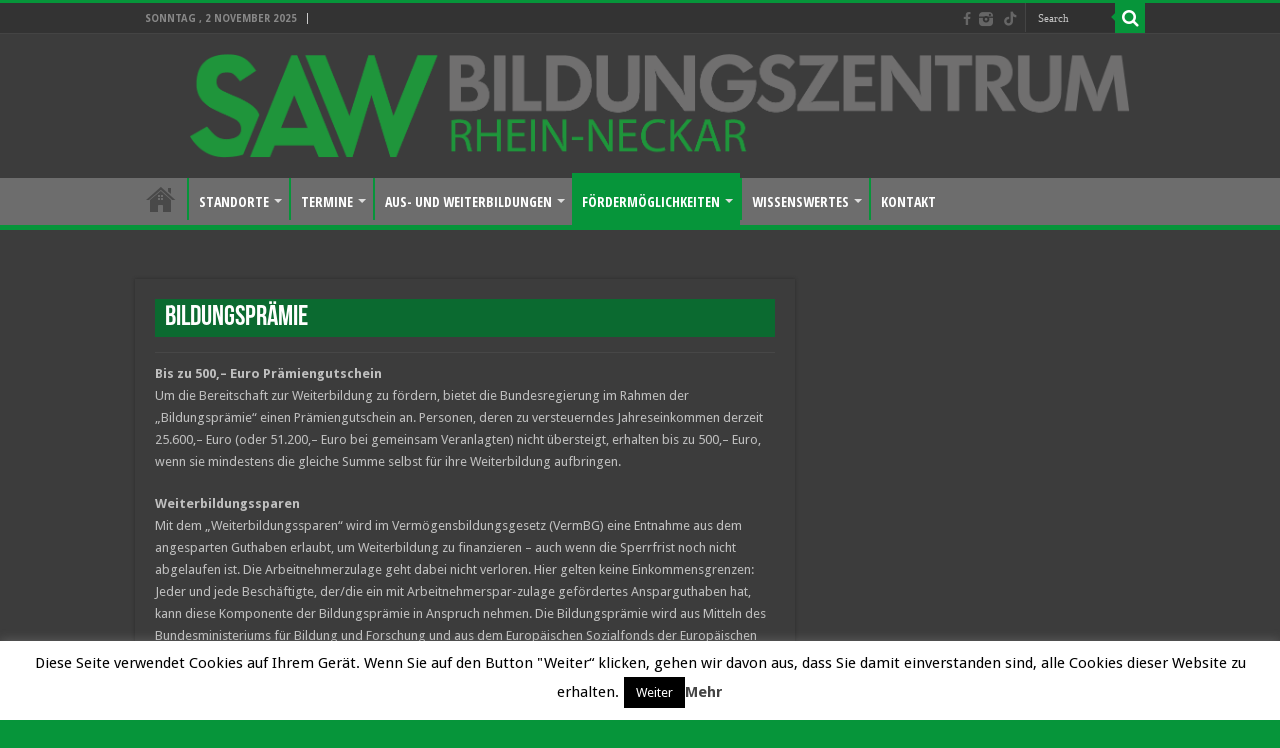

--- FILE ---
content_type: text/html; charset=UTF-8
request_url: https://saw-biz.net/foerdermoeglichkeiten/bildungspraemie/
body_size: 19033
content:
<!DOCTYPE html>
<html lang="de" prefix="og: http://ogp.me/ns#">
<head>
<meta charset="UTF-8" />
<link rel="profile" href="http://gmpg.org/xfn/11" />
<link rel="pingback" href="https://saw-biz.net/xmlrpc.php" />
<title>Bildungsprämie &#8211; SAW-Bildungszentrum Rhein-Neckar</title>
<meta name='robots' content='max-image-preview:large' />
	<style>img:is([sizes="auto" i], [sizes^="auto," i]) { contain-intrinsic-size: 3000px 1500px }</style>
	<link rel='dns-prefetch' href='//maps.google.com' />
<link rel='dns-prefetch' href='//secure.gravatar.com' />
<link rel='dns-prefetch' href='//stats.wp.com' />
<link rel='dns-prefetch' href='//code.jquery.com' />
<link rel='dns-prefetch' href='//fonts.googleapis.com' />
<link rel='dns-prefetch' href='//i0.wp.com' />
<link rel='dns-prefetch' href='//v0.wordpress.com' />
<link rel="alternate" type="application/rss+xml" title="SAW-Bildungszentrum Rhein-Neckar &raquo; Feed" href="https://saw-biz.net/home/feed/" />
<link rel="alternate" type="application/rss+xml" title="SAW-Bildungszentrum Rhein-Neckar &raquo; Kommentar-Feed" href="https://saw-biz.net/home/comments/feed/" />
		<!-- This site uses the Google Analytics by ExactMetrics plugin v8.9.0 - Using Analytics tracking - https://www.exactmetrics.com/ -->
		<!-- Note: ExactMetrics is not currently configured on this site. The site owner needs to authenticate with Google Analytics in the ExactMetrics settings panel. -->
					<!-- No tracking code set -->
				<!-- / Google Analytics by ExactMetrics -->
		<script type="text/javascript">
/* <![CDATA[ */
window._wpemojiSettings = {"baseUrl":"https:\/\/s.w.org\/images\/core\/emoji\/16.0.1\/72x72\/","ext":".png","svgUrl":"https:\/\/s.w.org\/images\/core\/emoji\/16.0.1\/svg\/","svgExt":".svg","source":{"concatemoji":"https:\/\/saw-biz.net\/wp-includes\/js\/wp-emoji-release.min.js"}};
/*! This file is auto-generated */
!function(s,n){var o,i,e;function c(e){try{var t={supportTests:e,timestamp:(new Date).valueOf()};sessionStorage.setItem(o,JSON.stringify(t))}catch(e){}}function p(e,t,n){e.clearRect(0,0,e.canvas.width,e.canvas.height),e.fillText(t,0,0);var t=new Uint32Array(e.getImageData(0,0,e.canvas.width,e.canvas.height).data),a=(e.clearRect(0,0,e.canvas.width,e.canvas.height),e.fillText(n,0,0),new Uint32Array(e.getImageData(0,0,e.canvas.width,e.canvas.height).data));return t.every(function(e,t){return e===a[t]})}function u(e,t){e.clearRect(0,0,e.canvas.width,e.canvas.height),e.fillText(t,0,0);for(var n=e.getImageData(16,16,1,1),a=0;a<n.data.length;a++)if(0!==n.data[a])return!1;return!0}function f(e,t,n,a){switch(t){case"flag":return n(e,"\ud83c\udff3\ufe0f\u200d\u26a7\ufe0f","\ud83c\udff3\ufe0f\u200b\u26a7\ufe0f")?!1:!n(e,"\ud83c\udde8\ud83c\uddf6","\ud83c\udde8\u200b\ud83c\uddf6")&&!n(e,"\ud83c\udff4\udb40\udc67\udb40\udc62\udb40\udc65\udb40\udc6e\udb40\udc67\udb40\udc7f","\ud83c\udff4\u200b\udb40\udc67\u200b\udb40\udc62\u200b\udb40\udc65\u200b\udb40\udc6e\u200b\udb40\udc67\u200b\udb40\udc7f");case"emoji":return!a(e,"\ud83e\udedf")}return!1}function g(e,t,n,a){var r="undefined"!=typeof WorkerGlobalScope&&self instanceof WorkerGlobalScope?new OffscreenCanvas(300,150):s.createElement("canvas"),o=r.getContext("2d",{willReadFrequently:!0}),i=(o.textBaseline="top",o.font="600 32px Arial",{});return e.forEach(function(e){i[e]=t(o,e,n,a)}),i}function t(e){var t=s.createElement("script");t.src=e,t.defer=!0,s.head.appendChild(t)}"undefined"!=typeof Promise&&(o="wpEmojiSettingsSupports",i=["flag","emoji"],n.supports={everything:!0,everythingExceptFlag:!0},e=new Promise(function(e){s.addEventListener("DOMContentLoaded",e,{once:!0})}),new Promise(function(t){var n=function(){try{var e=JSON.parse(sessionStorage.getItem(o));if("object"==typeof e&&"number"==typeof e.timestamp&&(new Date).valueOf()<e.timestamp+604800&&"object"==typeof e.supportTests)return e.supportTests}catch(e){}return null}();if(!n){if("undefined"!=typeof Worker&&"undefined"!=typeof OffscreenCanvas&&"undefined"!=typeof URL&&URL.createObjectURL&&"undefined"!=typeof Blob)try{var e="postMessage("+g.toString()+"("+[JSON.stringify(i),f.toString(),p.toString(),u.toString()].join(",")+"));",a=new Blob([e],{type:"text/javascript"}),r=new Worker(URL.createObjectURL(a),{name:"wpTestEmojiSupports"});return void(r.onmessage=function(e){c(n=e.data),r.terminate(),t(n)})}catch(e){}c(n=g(i,f,p,u))}t(n)}).then(function(e){for(var t in e)n.supports[t]=e[t],n.supports.everything=n.supports.everything&&n.supports[t],"flag"!==t&&(n.supports.everythingExceptFlag=n.supports.everythingExceptFlag&&n.supports[t]);n.supports.everythingExceptFlag=n.supports.everythingExceptFlag&&!n.supports.flag,n.DOMReady=!1,n.readyCallback=function(){n.DOMReady=!0}}).then(function(){return e}).then(function(){var e;n.supports.everything||(n.readyCallback(),(e=n.source||{}).concatemoji?t(e.concatemoji):e.wpemoji&&e.twemoji&&(t(e.twemoji),t(e.wpemoji)))}))}((window,document),window._wpemojiSettings);
/* ]]> */
</script>
<link rel='stylesheet' id='fb-like-responsive-css' href='https://saw-biz.net/wp-content/plugins/facebook-like-box-responsive/facebook-like-responsive.css' type='text/css' media='all' />
<link rel='stylesheet' id='tie-insta-style-css' href='https://saw-biz.net/wp-content/plugins/instagramy/assets/style.css' type='text/css' media='all' />
<style id='wp-emoji-styles-inline-css' type='text/css'>

	img.wp-smiley, img.emoji {
		display: inline !important;
		border: none !important;
		box-shadow: none !important;
		height: 1em !important;
		width: 1em !important;
		margin: 0 0.07em !important;
		vertical-align: -0.1em !important;
		background: none !important;
		padding: 0 !important;
	}
</style>
<link rel='stylesheet' id='wp-block-library-css' href='https://saw-biz.net/wp-includes/css/dist/block-library/style.min.css' type='text/css' media='all' />
<style id='wp-block-library-inline-css' type='text/css'>
.has-text-align-justify{text-align:justify;}
</style>
<style id='classic-theme-styles-inline-css' type='text/css'>
/*! This file is auto-generated */
.wp-block-button__link{color:#fff;background-color:#32373c;border-radius:9999px;box-shadow:none;text-decoration:none;padding:calc(.667em + 2px) calc(1.333em + 2px);font-size:1.125em}.wp-block-file__button{background:#32373c;color:#fff;text-decoration:none}
</style>
<link rel='stylesheet' id='jetpack-videopress-video-block-view-css' href='https://saw-biz.net/wp-content/plugins/jetpack/jetpack_vendor/automattic/jetpack-videopress/build/block-editor/blocks/video/view.css?minify=false' type='text/css' media='all' />
<link rel='stylesheet' id='mediaelement-css' href='https://saw-biz.net/wp-includes/js/mediaelement/mediaelementplayer-legacy.min.css' type='text/css' media='all' />
<link rel='stylesheet' id='wp-mediaelement-css' href='https://saw-biz.net/wp-includes/js/mediaelement/wp-mediaelement.min.css' type='text/css' media='all' />
<style id='global-styles-inline-css' type='text/css'>
:root{--wp--preset--aspect-ratio--square: 1;--wp--preset--aspect-ratio--4-3: 4/3;--wp--preset--aspect-ratio--3-4: 3/4;--wp--preset--aspect-ratio--3-2: 3/2;--wp--preset--aspect-ratio--2-3: 2/3;--wp--preset--aspect-ratio--16-9: 16/9;--wp--preset--aspect-ratio--9-16: 9/16;--wp--preset--color--black: #000000;--wp--preset--color--cyan-bluish-gray: #abb8c3;--wp--preset--color--white: #ffffff;--wp--preset--color--pale-pink: #f78da7;--wp--preset--color--vivid-red: #cf2e2e;--wp--preset--color--luminous-vivid-orange: #ff6900;--wp--preset--color--luminous-vivid-amber: #fcb900;--wp--preset--color--light-green-cyan: #7bdcb5;--wp--preset--color--vivid-green-cyan: #00d084;--wp--preset--color--pale-cyan-blue: #8ed1fc;--wp--preset--color--vivid-cyan-blue: #0693e3;--wp--preset--color--vivid-purple: #9b51e0;--wp--preset--gradient--vivid-cyan-blue-to-vivid-purple: linear-gradient(135deg,rgba(6,147,227,1) 0%,rgb(155,81,224) 100%);--wp--preset--gradient--light-green-cyan-to-vivid-green-cyan: linear-gradient(135deg,rgb(122,220,180) 0%,rgb(0,208,130) 100%);--wp--preset--gradient--luminous-vivid-amber-to-luminous-vivid-orange: linear-gradient(135deg,rgba(252,185,0,1) 0%,rgba(255,105,0,1) 100%);--wp--preset--gradient--luminous-vivid-orange-to-vivid-red: linear-gradient(135deg,rgba(255,105,0,1) 0%,rgb(207,46,46) 100%);--wp--preset--gradient--very-light-gray-to-cyan-bluish-gray: linear-gradient(135deg,rgb(238,238,238) 0%,rgb(169,184,195) 100%);--wp--preset--gradient--cool-to-warm-spectrum: linear-gradient(135deg,rgb(74,234,220) 0%,rgb(151,120,209) 20%,rgb(207,42,186) 40%,rgb(238,44,130) 60%,rgb(251,105,98) 80%,rgb(254,248,76) 100%);--wp--preset--gradient--blush-light-purple: linear-gradient(135deg,rgb(255,206,236) 0%,rgb(152,150,240) 100%);--wp--preset--gradient--blush-bordeaux: linear-gradient(135deg,rgb(254,205,165) 0%,rgb(254,45,45) 50%,rgb(107,0,62) 100%);--wp--preset--gradient--luminous-dusk: linear-gradient(135deg,rgb(255,203,112) 0%,rgb(199,81,192) 50%,rgb(65,88,208) 100%);--wp--preset--gradient--pale-ocean: linear-gradient(135deg,rgb(255,245,203) 0%,rgb(182,227,212) 50%,rgb(51,167,181) 100%);--wp--preset--gradient--electric-grass: linear-gradient(135deg,rgb(202,248,128) 0%,rgb(113,206,126) 100%);--wp--preset--gradient--midnight: linear-gradient(135deg,rgb(2,3,129) 0%,rgb(40,116,252) 100%);--wp--preset--font-size--small: 13px;--wp--preset--font-size--medium: 20px;--wp--preset--font-size--large: 36px;--wp--preset--font-size--x-large: 42px;--wp--preset--spacing--20: 0.44rem;--wp--preset--spacing--30: 0.67rem;--wp--preset--spacing--40: 1rem;--wp--preset--spacing--50: 1.5rem;--wp--preset--spacing--60: 2.25rem;--wp--preset--spacing--70: 3.38rem;--wp--preset--spacing--80: 5.06rem;--wp--preset--shadow--natural: 6px 6px 9px rgba(0, 0, 0, 0.2);--wp--preset--shadow--deep: 12px 12px 50px rgba(0, 0, 0, 0.4);--wp--preset--shadow--sharp: 6px 6px 0px rgba(0, 0, 0, 0.2);--wp--preset--shadow--outlined: 6px 6px 0px -3px rgba(255, 255, 255, 1), 6px 6px rgba(0, 0, 0, 1);--wp--preset--shadow--crisp: 6px 6px 0px rgba(0, 0, 0, 1);}:where(.is-layout-flex){gap: 0.5em;}:where(.is-layout-grid){gap: 0.5em;}body .is-layout-flex{display: flex;}.is-layout-flex{flex-wrap: wrap;align-items: center;}.is-layout-flex > :is(*, div){margin: 0;}body .is-layout-grid{display: grid;}.is-layout-grid > :is(*, div){margin: 0;}:where(.wp-block-columns.is-layout-flex){gap: 2em;}:where(.wp-block-columns.is-layout-grid){gap: 2em;}:where(.wp-block-post-template.is-layout-flex){gap: 1.25em;}:where(.wp-block-post-template.is-layout-grid){gap: 1.25em;}.has-black-color{color: var(--wp--preset--color--black) !important;}.has-cyan-bluish-gray-color{color: var(--wp--preset--color--cyan-bluish-gray) !important;}.has-white-color{color: var(--wp--preset--color--white) !important;}.has-pale-pink-color{color: var(--wp--preset--color--pale-pink) !important;}.has-vivid-red-color{color: var(--wp--preset--color--vivid-red) !important;}.has-luminous-vivid-orange-color{color: var(--wp--preset--color--luminous-vivid-orange) !important;}.has-luminous-vivid-amber-color{color: var(--wp--preset--color--luminous-vivid-amber) !important;}.has-light-green-cyan-color{color: var(--wp--preset--color--light-green-cyan) !important;}.has-vivid-green-cyan-color{color: var(--wp--preset--color--vivid-green-cyan) !important;}.has-pale-cyan-blue-color{color: var(--wp--preset--color--pale-cyan-blue) !important;}.has-vivid-cyan-blue-color{color: var(--wp--preset--color--vivid-cyan-blue) !important;}.has-vivid-purple-color{color: var(--wp--preset--color--vivid-purple) !important;}.has-black-background-color{background-color: var(--wp--preset--color--black) !important;}.has-cyan-bluish-gray-background-color{background-color: var(--wp--preset--color--cyan-bluish-gray) !important;}.has-white-background-color{background-color: var(--wp--preset--color--white) !important;}.has-pale-pink-background-color{background-color: var(--wp--preset--color--pale-pink) !important;}.has-vivid-red-background-color{background-color: var(--wp--preset--color--vivid-red) !important;}.has-luminous-vivid-orange-background-color{background-color: var(--wp--preset--color--luminous-vivid-orange) !important;}.has-luminous-vivid-amber-background-color{background-color: var(--wp--preset--color--luminous-vivid-amber) !important;}.has-light-green-cyan-background-color{background-color: var(--wp--preset--color--light-green-cyan) !important;}.has-vivid-green-cyan-background-color{background-color: var(--wp--preset--color--vivid-green-cyan) !important;}.has-pale-cyan-blue-background-color{background-color: var(--wp--preset--color--pale-cyan-blue) !important;}.has-vivid-cyan-blue-background-color{background-color: var(--wp--preset--color--vivid-cyan-blue) !important;}.has-vivid-purple-background-color{background-color: var(--wp--preset--color--vivid-purple) !important;}.has-black-border-color{border-color: var(--wp--preset--color--black) !important;}.has-cyan-bluish-gray-border-color{border-color: var(--wp--preset--color--cyan-bluish-gray) !important;}.has-white-border-color{border-color: var(--wp--preset--color--white) !important;}.has-pale-pink-border-color{border-color: var(--wp--preset--color--pale-pink) !important;}.has-vivid-red-border-color{border-color: var(--wp--preset--color--vivid-red) !important;}.has-luminous-vivid-orange-border-color{border-color: var(--wp--preset--color--luminous-vivid-orange) !important;}.has-luminous-vivid-amber-border-color{border-color: var(--wp--preset--color--luminous-vivid-amber) !important;}.has-light-green-cyan-border-color{border-color: var(--wp--preset--color--light-green-cyan) !important;}.has-vivid-green-cyan-border-color{border-color: var(--wp--preset--color--vivid-green-cyan) !important;}.has-pale-cyan-blue-border-color{border-color: var(--wp--preset--color--pale-cyan-blue) !important;}.has-vivid-cyan-blue-border-color{border-color: var(--wp--preset--color--vivid-cyan-blue) !important;}.has-vivid-purple-border-color{border-color: var(--wp--preset--color--vivid-purple) !important;}.has-vivid-cyan-blue-to-vivid-purple-gradient-background{background: var(--wp--preset--gradient--vivid-cyan-blue-to-vivid-purple) !important;}.has-light-green-cyan-to-vivid-green-cyan-gradient-background{background: var(--wp--preset--gradient--light-green-cyan-to-vivid-green-cyan) !important;}.has-luminous-vivid-amber-to-luminous-vivid-orange-gradient-background{background: var(--wp--preset--gradient--luminous-vivid-amber-to-luminous-vivid-orange) !important;}.has-luminous-vivid-orange-to-vivid-red-gradient-background{background: var(--wp--preset--gradient--luminous-vivid-orange-to-vivid-red) !important;}.has-very-light-gray-to-cyan-bluish-gray-gradient-background{background: var(--wp--preset--gradient--very-light-gray-to-cyan-bluish-gray) !important;}.has-cool-to-warm-spectrum-gradient-background{background: var(--wp--preset--gradient--cool-to-warm-spectrum) !important;}.has-blush-light-purple-gradient-background{background: var(--wp--preset--gradient--blush-light-purple) !important;}.has-blush-bordeaux-gradient-background{background: var(--wp--preset--gradient--blush-bordeaux) !important;}.has-luminous-dusk-gradient-background{background: var(--wp--preset--gradient--luminous-dusk) !important;}.has-pale-ocean-gradient-background{background: var(--wp--preset--gradient--pale-ocean) !important;}.has-electric-grass-gradient-background{background: var(--wp--preset--gradient--electric-grass) !important;}.has-midnight-gradient-background{background: var(--wp--preset--gradient--midnight) !important;}.has-small-font-size{font-size: var(--wp--preset--font-size--small) !important;}.has-medium-font-size{font-size: var(--wp--preset--font-size--medium) !important;}.has-large-font-size{font-size: var(--wp--preset--font-size--large) !important;}.has-x-large-font-size{font-size: var(--wp--preset--font-size--x-large) !important;}
:where(.wp-block-post-template.is-layout-flex){gap: 1.25em;}:where(.wp-block-post-template.is-layout-grid){gap: 1.25em;}
:where(.wp-block-columns.is-layout-flex){gap: 2em;}:where(.wp-block-columns.is-layout-grid){gap: 2em;}
:root :where(.wp-block-pullquote){font-size: 1.5em;line-height: 1.6;}
</style>
<link rel='stylesheet' id='contact-form-7-css' href='https://saw-biz.net/wp-content/plugins/contact-form-7/includes/css/styles.css' type='text/css' media='all' />
<link rel='stylesheet' id='cookie-law-info-css' href='https://saw-biz.net/wp-content/plugins/cookie-law-info/legacy/public/css/cookie-law-info-public.css' type='text/css' media='all' />
<link rel='stylesheet' id='cookie-law-info-gdpr-css' href='https://saw-biz.net/wp-content/plugins/cookie-law-info/legacy/public/css/cookie-law-info-gdpr.css' type='text/css' media='all' />
<link rel='stylesheet' id='ditty-news-ticker-font-css' href='https://saw-biz.net/wp-content/plugins/ditty-news-ticker/legacy/inc/static/libs/fontastic/styles.css' type='text/css' media='all' />
<link rel='stylesheet' id='ditty-news-ticker-css' href='https://saw-biz.net/wp-content/plugins/ditty-news-ticker/legacy/inc/static/css/style.css' type='text/css' media='all' />
<link rel='stylesheet' id='ditty-displays-css' href='https://saw-biz.net/wp-content/plugins/ditty-news-ticker/includes/css/ditty-displays.css' type='text/css' media='all' />
<link rel='stylesheet' id='ditty-fontawesome-css' href='https://saw-biz.net/wp-content/plugins/ditty-news-ticker/includes/libs/fontawesome-6.4.0/css/all.css' type='text/css' media='' />
<link rel='stylesheet' id='jquery-ui-css' href='//code.jquery.com/ui/1.13.3/themes/smoothness/jquery-ui.min.css' type='text/css' media='all' />
<link rel='stylesheet' id='jquery-ui-spinner-css' href='https://saw-biz.net/wp-content/plugins/form-maker/css/jquery-ui-spinner.css' type='text/css' media='all' />
<link rel='stylesheet' id='form_maker_calendar-jos-css' href='https://saw-biz.net/wp-content/plugins/form-maker/css/calendar-jos.css' type='text/css' media='all' />
<link rel='stylesheet' id='form_maker_frontend-css' href='https://saw-biz.net/wp-content/plugins/form-maker/css/form_maker_frontend.css' type='text/css' media='all' />
<link rel='stylesheet' id='style_submissions-css' href='https://saw-biz.net/wp-content/plugins/form-maker/css/style_submissions.css' type='text/css' media='all' />
<link rel='stylesheet' id='wp-job-manager-job-listings-css' href='https://saw-biz.net/wp-content/plugins/wp-job-manager/assets/dist/css/job-listings.css' type='text/css' media='all' />
<link rel='stylesheet' id='wpmtp-css-css' href='https://saw-biz.net/wp-content/plugins/wp-meet-the-team-shortcode-v2/lib/css/team.css' type='text/css' media='all' />
<link rel='stylesheet' id='bootstrap-tooltip-css' href='https://saw-biz.net/wp-content/plugins/wp-meet-the-team-shortcode-v2/lib/css/bootstrap-tooltip.css' type='text/css' media='all' />
<link rel='stylesheet' id='tie-style-css' href='https://saw-biz.net/wp-content/themes/sahifa5.3/style.css' type='text/css' media='all' />
<link rel='stylesheet' id='tie-ilightbox-skin-css' href='https://saw-biz.net/wp-content/themes/sahifa5.3/css/ilightbox/dark-skin/skin.css' type='text/css' media='all' />
<link rel='stylesheet' id='Open+Sans+Condensed-css' href='https://fonts.googleapis.com/css?family=Open+Sans+Condensed%3A300%2C300italic%2C700' type='text/css' media='all' />
<link rel='stylesheet' id='Droid+Sans-css' href='https://fonts.googleapis.com/css?family=Droid+Sans%3Aregular%2C700' type='text/css' media='all' />
<link rel='stylesheet' id='tablepress-default-css' href='https://saw-biz.net/wp-content/tablepress-combined.min.css' type='text/css' media='all' />
<link rel='stylesheet' id='jetpack_css-css' href='https://saw-biz.net/wp-content/plugins/jetpack/css/jetpack.css' type='text/css' media='all' />
<script type="text/javascript" src="https://saw-biz.net/wp-includes/js/jquery/jquery.min.js" id="jquery-core-js"></script>
<script type="text/javascript" src="https://saw-biz.net/wp-includes/js/jquery/jquery-migrate.min.js" id="jquery-migrate-js"></script>
<script type="text/javascript" id="cookie-law-info-js-extra">
/* <![CDATA[ */
var Cli_Data = {"nn_cookie_ids":[],"cookielist":[],"non_necessary_cookies":[],"ccpaEnabled":"","ccpaRegionBased":"","ccpaBarEnabled":"","strictlyEnabled":["necessary","obligatoire"],"ccpaType":"gdpr","js_blocking":"","custom_integration":"","triggerDomRefresh":"","secure_cookies":""};
var cli_cookiebar_settings = {"animate_speed_hide":"500","animate_speed_show":"500","background":"#fff","border":"#444","border_on":"","button_1_button_colour":"#000","button_1_button_hover":"#000000","button_1_link_colour":"#fff","button_1_as_button":"1","button_1_new_win":"","button_2_button_colour":"#333","button_2_button_hover":"#292929","button_2_link_colour":"#444","button_2_as_button":"","button_2_hidebar":"","button_3_button_colour":"#000","button_3_button_hover":"#000000","button_3_link_colour":"#fff","button_3_as_button":"1","button_3_new_win":"","button_4_button_colour":"#000","button_4_button_hover":"#000000","button_4_link_colour":"#fff","button_4_as_button":"1","button_7_button_colour":"#61a229","button_7_button_hover":"#4e8221","button_7_link_colour":"#fff","button_7_as_button":"1","button_7_new_win":"","font_family":"inherit","header_fix":"","notify_animate_hide":"1","notify_animate_show":"1","notify_div_id":"#cookie-law-info-bar","notify_position_horizontal":"left","notify_position_vertical":"bottom","scroll_close":"","scroll_close_reload":"","accept_close_reload":"","reject_close_reload":"","showagain_tab":"","showagain_background":"#fff","showagain_border":"#000","showagain_div_id":"#cookie-law-info-again","showagain_x_position":"100px","text":"#000","show_once_yn":"","show_once":"10000","logging_on":"","as_popup":"","popup_overlay":"1","bar_heading_text":"","cookie_bar_as":"banner","popup_showagain_position":"bottom-right","widget_position":"left"};
var log_object = {"ajax_url":"https:\/\/saw-biz.net\/wp-admin\/admin-ajax.php"};
/* ]]> */
</script>
<script type="text/javascript" src="https://saw-biz.net/wp-content/plugins/cookie-law-info/legacy/public/js/cookie-law-info-public.js" id="cookie-law-info-js"></script>
<script type="text/javascript" src="https://saw-biz.net/wp-content/plugins/file-away/lib/js/alphanum.js" id="fileaway-alphanum-js"></script>
<script type="text/javascript" src="https://saw-biz.net/wp-content/plugins/file-away/lib/js/chosen/chosen.js" id="fileaway-chozed-js"></script>
<script type="text/javascript" src="https://saw-biz.net/wp-content/plugins/file-away/lib/js/context/contextmenu.js" id="fileaway-contextmenu-js"></script>
<script type="text/javascript" src="https://saw-biz.net/wp-content/plugins/file-away/lib/js/footable.js" id="fileaway-footable-js"></script>
<script type="text/javascript" src="https://saw-biz.net/wp-content/plugins/file-away/lib/js/filertify.js" id="fileaway-filertify-js"></script>
<script type="text/javascript" src="https://saw-biz.net/wp-content/plugins/file-away/lib/js/soundmanager2.js" id="fileaway-soundmanager2-js"></script>
<script type="text/javascript" id="fileaway-management-js-extra">
/* <![CDATA[ */
var fileaway_mgmt = {"ajaxurl":"https:\/\/saw-biz.net\/wp-admin\/admin-ajax.php","nonce":"3177824ab6","device":"desktop","no_results":"Es wurde nichts gefunden.","cancel_link":"Abbrechen","save_link":"Speichern","proceed_link":"Fortfahren","delete_check":"L\u00f6schen?","ok_label":"OK","confirm_label":"Best\u00e4tigen","cancel_label":"Abbrechen","file_singular":"Datei","file_plural":"Dateien","delete_confirm":"Sie sind dabei, numfiles dauerhaft zu l\u00f6schen. M\u00f6chten Sie das wirklich?","tamper1":"Sorry, es gab ein Problem bei der \u00dcberpr\u00fcfung des korrekten Pfads zu den Dateien.","tamper2":"Es gab einen Fehler beim Bearbeiten Ihrer Anfrage. Der Pfad zum Verzeichnis scheint nicht zu stimmen.","tamper3":"Sorry, aber der angegebene Name kann nicht verarbeitet werden.","tamper4":"Ein Fehler wurde ausgel\u00f6st.","no_files_selected":"Es wurden keine Dateien ausgew\u00e4hlt. Klicken Sie auf die Tabellenzeilen der Dateien, die Sie ausw\u00e4hlen m\u00f6chten.","no_files_chosen":"Es wurden keine Dateien ausgew\u00e4hlt.","no_action":"Es wurde keine Aktion ausgew\u00e4hlt.","no_destination":"Es wurde kein Zielverzeichnis ausgew\u00e4hlt.","no_subdir_name":"Sie haben f\u00fcr das Unterverzeichnis keine Namen angegeben.","unreadable_file":"Sorry, aber eine der ausgew\u00e4hlten Dateien konnte nicht gelesen werden.","build_path":"Bitte erstellen Sie den Pfad zum Zielverzeichnis.","no_upload_support":"Ihr Browser unterst\u00fctzt das Datei-Upload-API nicht. Bitte updaten Sie Ihren Browser.","exceeds_size":"Diese Datei \u00fcberschreitet die maximale Dateigr\u00f6\u00dfe von prettymax.","type_not_permitted":"Dieses Dateiformat ist nicht erlaubt.","view_all_permitted":"Alle erlaubten Dateiformate anzeigen.","view_all_prohibited":"Alle nicht erlaubten Dateiformate anzeigen.","double_dots_override":"Sie d\u00fcrfen keine Doppelpunkte verwenden und das Upload-Verzeichnis nicht \u00fcberschreiben.","double_dots":"Dateinamen d\u00fcrfen keine Doppelpunkte enthalten.","creation_disabled":"Die Erstellung von Unterverzeichnissen ist deaktiviert.","no_override":"Sie d\u00fcrfen das Upload-Verzeichnis nicht \u00fcberschreiben.","multi_type":"Sie k\u00f6nnen ein Skript-Dateiformat nicht vor einem Nicht-Skript-Dateiformat angeben.","upload_failure":"Sorry, aber filename konnte nicht hochgeladen werden.","rename_column":"Spalte umbenennen","delete_column":"Spalte l\u00f6schen","insert_col_before":"Neue Spalte davor einf\u00fcgen","insert_col_after":"Neue Spalte dahinter einf\u00fcgen","insert_row":"Neue Zeile einf\u00fcgen","delete_row":"Zeile l\u00f6schen","save_backup":"Backup speichern","new_column_name":"Neuer Spaltenname","atleast_one_column":"Es muss mindestens 1 Spalte geben.","atleast_one_row":"Es muss mindestens 1 Zeile geben","next_label":"Weiter","create_label":"Erstellen","new_file_name":"Neuer Dateiname","specify_file_name":"Sie m\u00fcssen einen Dateinamen angeben.","specify_column_name":"Sie m\u00fcssen mindestens 1 Spaltennamen angeben.","column_names":"Spaltennamen, kommagetrennt"};
/* ]]> */
</script>
<script type="text/javascript" src="https://saw-biz.net/wp-content/plugins/file-away/lib/js/management.js" id="fileaway-management-js"></script>
<script type="text/javascript" id="fileaway-stats-js-extra">
/* <![CDATA[ */
var fileaway_stats = {"ajaxurl":"https:\/\/saw-biz.net\/wp-admin\/admin-ajax.php","nonce":"bdf80061eb"};
/* ]]> */
</script>
<script type="text/javascript" src="https://saw-biz.net/wp-content/plugins/file-away/lib/js/stats.js" id="fileaway-stats-js"></script>
<script type="text/javascript" src="https://maps.google.com/maps/api/js?sensor=false" id="gmap_form_api-js"></script>
<script type="text/javascript" src="https://saw-biz.net/wp-content/plugins/form-maker/js/if_gmap_front_end.js" id="gmap_form-js"></script>
<script type="text/javascript" src="https://saw-biz.net/wp-content/plugins/form-maker/js/jelly.min.js" id="jelly.min-js"></script>
<script type="text/javascript" src="https://saw-biz.net/wp-content/plugins/form-maker/js/file-upload.js" id="file-upload-js"></script>
<script type="text/javascript" src="https://saw-biz.net/wp-content/plugins/form-maker/js/calendar/calendar.js" id="Calendar-js"></script>
<script type="text/javascript" src="https://saw-biz.net/wp-content/plugins/form-maker/js/calendar/calendar_function.js" id="calendar_function-js"></script>
<script type="text/javascript" id="post_grid_scripts-js-extra">
/* <![CDATA[ */
var post_grid_ajax = {"post_grid_ajaxurl":"https:\/\/saw-biz.net\/wp-admin\/admin-ajax.php"};
/* ]]> */
</script>
<script type="text/javascript" src="https://saw-biz.net/wp-content/plugins/post-grid/assets/frontend/js/scripts.js" id="post_grid_scripts-js"></script>
<script type="text/javascript" src="https://saw-biz.net/wp-content/plugins/wp-meet-the-team-shortcode-v2/lib/js/jquery.browser.js" id="browser-js"></script>
<script type="text/javascript" src="https://saw-biz.net/wp-content/plugins/wp-meet-the-team-shortcode-v2/lib/js/jquery.carouFredSel-6.2.1-packed.js" id="carouFredSel-js"></script>
<script type="text/javascript" src="https://saw-biz.net/wp-content/plugins/wp-meet-the-team-shortcode-v2/lib/js/jquery.easing.js" id="jquery-easing-js"></script>
<script type="text/javascript" src="https://saw-biz.net/wp-content/plugins/wp-meet-the-team-shortcode-v2/lib/js/bootstrap-tooltip.js" id="bootstrap-tooltip-js"></script>
<script type="text/javascript" src="https://saw-biz.net/wp-content/plugins/wp-meet-the-team-shortcode-v2/lib/js/custom.js" id="wpmtp-js"></script>
<link rel="https://api.w.org/" href="https://saw-biz.net/home/wp-json/" /><link rel="alternate" title="JSON" type="application/json" href="https://saw-biz.net/home/wp-json/wp/v2/pages/1175" /><link rel="EditURI" type="application/rsd+xml" title="RSD" href="https://saw-biz.net/xmlrpc.php?rsd" />
<meta name="generator" content="WordPress 6.8.3" />
<link rel="canonical" href="https://saw-biz.net/home/foerdermoeglichkeiten/bildungspraemie/" />
<link rel='shortlink' href='https://wp.me/P5coPr-iX' />
<link rel="alternate" title="oEmbed (JSON)" type="application/json+oembed" href="https://saw-biz.net/home/wp-json/oembed/1.0/embed?url=https%3A%2F%2Fsaw-biz.net%2Fhome%2Ffoerdermoeglichkeiten%2Fbildungspraemie%2F" />
<link rel="alternate" title="oEmbed (XML)" type="text/xml+oembed" href="https://saw-biz.net/home/wp-json/oembed/1.0/embed?url=https%3A%2F%2Fsaw-biz.net%2Fhome%2Ffoerdermoeglichkeiten%2Fbildungspraemie%2F&#038;format=xml" />
<style></style><script> var fileaway_filetype_groups = {'adobe' : ['abf', 'aep', 'afm', 'ai', 'as', 'eps', 'fla', 'flv', 'fm', 'indd', 'pdd', 'pdf', 'pmd', 'ppj', 'prc', 'ps', 'psb', 'psd', 'swf'], 'application' : ['bat', 'dll', 'exe', 'msi'], 'audio' : ['aac', 'aif', 'aifc', 'aiff', 'amr', 'ape', 'au', 'bwf', 'flac', 'iff', 'gsm', 'la', 'm4a', 'm4b', 'm4p', 'mid', 'mp2', 'mp3', 'mpc', 'ogg', 'ots', 'ram', 'raw', 'rex', 'rx2', 'spx', 'swa', 'tta', 'vox', 'wav', 'wma', 'wv'], 'compression' : ['7z', 'a', 'ace', 'afa', 'ar', 'bz2', 'cab', 'cfs', 'cpio', 'cpt', 'dar', 'dd', 'dmg', 'gz', 'lz', 'lzma', 'lzo', 'mar', 'rar', 'rz', 's7z', 'sda', 'sfark', 'shar', 'tar', 'tgz', 'xz', 'z', 'zip', 'zipx', 'zz'], 'css' : ['css', 'less', 'sass', 'scss'], 'image' : ['bmp', 'dds', 'exif', 'gif', 'hdp', 'hdr', 'iff', 'jfif', 'jpeg', 'jpg', 'jxr', 'pam', 'pbm', 'pfm', 'pgm', 'png', 'pnm', 'ppm', 'raw', 'rgbe', 'tga', 'thm', 'tif', 'tiff', 'webp', 'wdp', 'yuv'], 'msdoc' : ['doc', 'docm', 'docx', 'dot', 'dotx'], 'msexcel' : ['xls', 'xlsm', 'xlsb', 'xlsx', 'xlt', 'xltm', 'xltx', 'xlw'], 'openoffice' : ['dbf', 'dbf4', 'odp', 'ods', 'odt', 'stc', 'sti', 'stw', 'sxc', 'sxi', 'sxw'], 'powerpoint' : ['pot', 'potm', 'potx', 'pps', 'ppt', 'pptm', 'pptx', 'pub'], 'script' : ['asp', 'cfm', 'cgi', 'clas', 'class', 'cpp', 'htm', 'html', 'java', 'js', 'php', 'pl', 'py', 'rb', 'shtm', 'shtml', 'xhtm', 'xhtml', 'xml', 'yml'], 'text' : ['123', 'csv', 'log', 'psw', 'rtf', 'sql', 'txt', 'uof', 'uot', 'wk1', 'wks', 'wpd', 'wps'], 'video' : ['avi', 'divx', 'mov', 'm4p', 'm4v', 'mkv', 'mp4', 'mpeg', 'mpg', 'ogv', 'qt', 'rm', 'rmvb', 'vob', 'webm', 'wmv']}; var ssfa_filetype_icons = {'adobe' : '&#x21;', 'application' : '&#x54;', 'audio' : '&#x43;', 'compression' : '&#x27;', 'css' : '&#x28;', 'image' : '&#x31;', 'msdoc' : '&#x23;', 'msexcel' : '&#x24;', 'openoffice' : '&#x22;', 'powerpoint' : '&#x26;', 'script' : '&#x25;', 'text' : '&#x2e;', 'video' : '&#x57;', 'unknown' : '&#x29;'} </script><!--[if IE]><script src="https://saw-biz.net/wp-content/plugins/wp-meet-the-team-shortcode-v2/lib/js/iefix.js"></script><![endif]-->	<style>img#wpstats{display:none}</style>
		<link rel="shortcut icon" href="https://saw-biz.net/wp-content/uploads/2023/07/Logo_SAW_Bildungszentrum-RHEIN-NECKAR1.png" title="Favicon" />	
<!--[if IE]>
<script type="text/javascript">jQuery(document).ready(function (){ jQuery(".menu-item").has("ul").children("a").attr("aria-haspopup", "true");});</script>
<![endif]-->	
<!--[if lt IE 9]>
<script src="https://saw-biz.net/wp-content/themes/sahifa5.3/js/html5.js"></script>
<script src="https://saw-biz.net/wp-content/themes/sahifa5.3/js/selectivizr-min.js"></script>
<![endif]-->
<!--[if IE 9]>
<link rel="stylesheet" type="text/css" media="all" href="https://saw-biz.net/wp-content/themes/sahifa5.3/css/ie9.css" />
<![endif]-->
<!--[if IE 8]>
<link rel="stylesheet" type="text/css" media="all" href="https://saw-biz.net/wp-content/themes/sahifa5.3/css/ie8.css" />
<![endif]-->
<!--[if IE 7]>
<link rel="stylesheet" type="text/css" media="all" href="https://saw-biz.net/wp-content/themes/sahifa5.3/css/ie7.css" />
<![endif]-->


<meta name="viewport" content="width=device-width, initial-scale=1.0" />



<style type="text/css" media="screen"> 

body{
	color :#000000;
}

#main-nav, #main-nav ul li a{
	font-family: 'Open Sans Condensed';
	font-size : 14px;
	font-weight: bolder;
}

::-webkit-scrollbar {
	width: 8px;
	height:8px;
}

#main-nav,
.cat-box-content,
#sidebar .widget-container,
.post-listing,
#commentform {
	border-bottom-color: #06953a;
}
	
.search-block .search-button,
#topcontrol,
#main-nav ul li.current-menu-item a,
#main-nav ul li.current-menu-item a:hover,
#main-nav ul li.current_page_parent a,
#main-nav ul li.current_page_parent a:hover,
#main-nav ul li.current-menu-parent a,
#main-nav ul li.current-menu-parent a:hover,
#main-nav ul li.current-page-ancestor a,
#main-nav ul li.current-page-ancestor a:hover,
.pagination span.current,
.share-post span.share-text,
.flex-control-paging li a.flex-active,
.ei-slider-thumbs li.ei-slider-element,
.review-percentage .review-item span span,
.review-final-score,
.button,
a.button,
a.more-link,
#main-content input[type="submit"],
.form-submit #submit,
#login-form .login-button,
.widget-feedburner .feedburner-subscribe,
input[type="submit"],
#buddypress button,
#buddypress a.button,
#buddypress input[type=submit],
#buddypress input[type=reset],
#buddypress ul.button-nav li a,
#buddypress div.generic-button a,
#buddypress .comment-reply-link,
#buddypress div.item-list-tabs ul li a span,
#buddypress div.item-list-tabs ul li.selected a,
#buddypress div.item-list-tabs ul li.current a,
#buddypress #members-directory-form div.item-list-tabs ul li.selected span,
#members-list-options a.selected,
#groups-list-options a.selected,
body.dark-skin #buddypress div.item-list-tabs ul li a span,
body.dark-skin #buddypress div.item-list-tabs ul li.selected a,
body.dark-skin #buddypress div.item-list-tabs ul li.current a,
body.dark-skin #members-list-options a.selected,
body.dark-skin #groups-list-options a.selected,
.search-block-large .search-button,
#featured-posts .flex-next:hover,
#featured-posts .flex-prev:hover,
a.tie-cart span.shooping-count,
.woocommerce span.onsale,
.woocommerce-page span.onsale ,
.woocommerce .widget_price_filter .ui-slider .ui-slider-handle,
.woocommerce-page .widget_price_filter .ui-slider .ui-slider-handle,
#check-also-close,
a.post-slideshow-next,
a.post-slideshow-prev,
.widget_price_filter .ui-slider .ui-slider-handle,
.quantity .minus:hover,
.quantity .plus:hover,
.mejs-container .mejs-controls .mejs-time-rail .mejs-time-current,
#reading-position-indicator  {
	background-color:#06953a;
}

::-webkit-scrollbar-thumb{
	background-color:#06953a !important;
}
	
#theme-footer,
#theme-header,
.top-nav ul li.current-menu-item:before,
#main-nav .menu-sub-content ,
#main-nav ul ul,
#check-also-box { 
	border-top-color: #06953a;
}
	
.search-block:after {
	border-right-color:#06953a;
}

body.rtl .search-block:after {
	border-left-color:#06953a;
}

#main-nav ul > li.menu-item-has-children:hover > a:after,
#main-nav ul > li.mega-menu:hover > a:after {
	border-color:transparent transparent #06953a;
}
	
.widget.timeline-posts li a:hover,
.widget.timeline-posts li a:hover span.tie-date {
	color: #06953a;
}

.widget.timeline-posts li a:hover span.tie-date:before {
	background: #06953a;
	border-color: #06953a;
}

#order_review,
#order_review_heading {
	border-color: #06953a;
}


body{
	background-color:#06953a !important; 
				}
	
body.single .post .entry a, body.page .post .entry a {
	text-decoration: overline;
}
		
body.single .post .entry a:hover, body.page .post .entry a:hover {
	text-decoration: underline;
}
		
#main-nav ul li a:hover, #main-nav ul li:hover > a, #main-nav ul :hover > a , #main-nav  ul ul li:hover > a, #main-nav  ul ul :hover > a {
	color: #06953a;
}
		
#main-nav ul li a, #main-nav ul ul a, #main-nav ul.sub-menu a, #main-nav ul li.current_page_parent ul a, #main-nav ul li.current-menu-item ul a, #main-nav ul li.current-menu-parent ul a, #main-nav ul li.current-page-ancestor ul a {
	color: #ffffff;
}
		
#main-nav ul li.current-menu-item a, #main-nav ul li.current_page_parent a {
	color: #ffffff;
}
		#main-nav {
	background: #6d6d6d;	
	box-shadow: inset -1px -5px 0px -1px #6d6d6d;	
}

#main-nav ul ul, #main-nav ul li.mega-menu .mega-menu-block { background-color:#6d6d6d !important;}

#main-nav ul li {
	border-color: #06953a;
}

#main-nav ul ul li, #main-nav ul ul li:first-child {
	border-top-color: #06953a;
}

#main-nav ul li .mega-menu-block ul.sub-menu {
	border-bottom-color: #06953a;
}

#main-nav ul li a {
	border-left-color: #06953a;
}

#main-nav ul ul li, #main-nav ul ul li:first-child {
	border-bottom-color: #06953a;
}

.e3lan-bottom, .e3lan-below_header {
    line-height: 0;
    margin: -25px auto 0px; }
.stripe-line { background-image:none; display:none;}
.widget-top { background: #dadad9; padding: 0 0 22px}
.widget-top h4, .post-title { background: #0b6a30; color: #fff; padding: 5px 10px; width:100%;}
.widget-top h4 a { color: #fff; padding: 0px; }
#main-nav { text-transform: uppercase; }
.footer-bottom { background: #06953a; color: #fff; }
.google-map iframe {height:250px;}
.logo { padding-left:40px; }
ol#ausbildung li a:hover, a:focus{
font-family: Alice; Alike; Georgia
color: #eee;
display: block;
line-height: 3.000em;
padding: 0 .850em;
text-decoration: underline;}
a {text-decoration:none!important; }


@media only screen and (max-width: 985px) and (min-width: 768px){
	.stripe-line { background-image:none; display:none;}
.widget-top { background: #dadad9; padding: 0 0 22px}
.widget-top h4, .post-title { background: #0b6a30; color: #fff; padding: 5px 10px; width:100%;}
.widget-top h4 a { color: #fff; padding: 0px; }
#main-nav { text-transform: uppercase; }
.footer-bottom { background: #06953a; color: #fff; }
.google-map iframe {height:250px;}
.logo { padding-left:40px; }
ol#ausbildung li a {text-decoration:none!important; }

}

@media only screen and (max-width: 767px) and (min-width: 480px){
	.stripe-line { background-image:none; display:none;}
.widget-top { background: #dadad9; padding: 0 0 22px}
.widget-top h4, .post-title { background: #0b6a30; color: #fff; padding: 5px 10px; width:100%; text-align:center;}
.widget-top h4 a { color: #fff; padding: 0px; }
.google-map iframe {height:200px;}
#main-nav { text-transform: uppercase; }
.footer-bottom { background: #06953a; color: #fff; }
.logo { padding-left:40px; }
ol#ausbildung li a {text-decoration:none!important; }
h1.name.post-title.entry-title {text-align:center;}

}

@media only screen and (max-width: 479px) and (min-width: 320px){
	.stripe-line { background-image:none; display:none;}
.widget-top { background: #dadad9; padding: 0 0 22px}
.widget-top h4, .post-title { background: #0b6a30; color: #fff; padding: 5px 10px; width:100%; text-align:center;}
.widget-top h4 a { color: #fff; padding: 0px; }
.google-map iframe {height:150px;}
#main-nav { text-transform: uppercase; }
.footer-bottom { background: #06953a; color: #fff; }
.logo { padding-left:40px; }
ol#ausbildung li a {text-decoration:none!important; }
h1.name.post-title.entry-title {text-align:center;}

}

</style> 

		<script type="text/javascript">
			/* <![CDATA[ */
				var sf_position = '0';
				var sf_templates = "<a href=\"{search_url_escaped}\">View All Results<\/a>";
				var sf_input = '.search-live';
				jQuery(document).ready(function(){
					jQuery(sf_input).ajaxyLiveSearch({"expand":false,"searchUrl":"https:\/\/saw-biz.net\/home\/?s=%s","text":"Search","delay":500,"iwidth":180,"width":315,"ajaxUrl":"https:\/\/saw-biz.net\/wp-admin\/admin-ajax.php","rtl":0});
					jQuery(".live-search_ajaxy-selective-input").keyup(function() {
						var width = jQuery(this).val().length * 8;
						if(width < 50) {
							width = 50;
						}
						jQuery(this).width(width);
					});
					jQuery(".live-search_ajaxy-selective-search").click(function() {
						jQuery(this).find(".live-search_ajaxy-selective-input").focus();
					});
					jQuery(".live-search_ajaxy-selective-close").click(function() {
						jQuery(this).parent().remove();
					});
				});
			/* ]]> */
		</script>
		
<!-- Jetpack Open Graph Tags -->
<meta property="og:type" content="article" />
<meta property="og:title" content="Bildungsprämie" />
<meta property="og:url" content="https://saw-biz.net/home/foerdermoeglichkeiten/bildungspraemie/" />
<meta property="og:description" content="Bis zu 500,– Euro Prämiengutschein Um die Bereitschaft zur Weiterbildung zu fördern, bietet die Bundesregierung im Rahmen der &#8222;Bildungsprämie&#8220; einen Prämiengutschein an. Personen, deren…" />
<meta property="article:published_time" content="2014-12-19T02:59:47+00:00" />
<meta property="article:modified_time" content="2017-08-08T12:11:11+00:00" />
<meta property="og:site_name" content="SAW-Bildungszentrum Rhein-Neckar" />
<meta property="og:image" content="https://i0.wp.com/saw-biz.net/wp-content/uploads/2023/07/cropped-SAW_LOGO_LEUCHTEND-002.png?fit=512%2C512&#038;ssl=1" />
<meta property="og:image:width" content="512" />
<meta property="og:image:height" content="512" />
<meta property="og:image:alt" content="" />
<meta property="og:locale" content="de_DE" />
<meta name="twitter:text:title" content="Bildungsprämie" />
<meta name="twitter:image" content="https://i0.wp.com/saw-biz.net/wp-content/uploads/2023/07/cropped-SAW_LOGO_LEUCHTEND-002.png?fit=240%2C240&amp;ssl=1" />
<meta name="twitter:card" content="summary" />

<!-- End Jetpack Open Graph Tags -->
<link rel="icon" href="https://i0.wp.com/saw-biz.net/wp-content/uploads/2023/07/cropped-SAW_LOGO_LEUCHTEND-002.png?fit=32%2C32&#038;ssl=1" sizes="32x32" />
<link rel="icon" href="https://i0.wp.com/saw-biz.net/wp-content/uploads/2023/07/cropped-SAW_LOGO_LEUCHTEND-002.png?fit=192%2C192&#038;ssl=1" sizes="192x192" />
<link rel="apple-touch-icon" href="https://i0.wp.com/saw-biz.net/wp-content/uploads/2023/07/cropped-SAW_LOGO_LEUCHTEND-002.png?fit=180%2C180&#038;ssl=1" />
<meta name="msapplication-TileImage" content="https://i0.wp.com/saw-biz.net/wp-content/uploads/2023/07/cropped-SAW_LOGO_LEUCHTEND-002.png?fit=270%2C270&#038;ssl=1" />
</head>
<body id="top" class="wp-singular page-template-default page page-id-1175 page-child parent-pageid-1522 wp-theme-sahifa53 dark-skin sahifa">

<script>
  (function(i,s,o,g,r,a,m){i['GoogleAnalyticsObject']=r;i[r]=i[r]||function(){
  (i[r].q=i[r].q||[]).push(arguments)},i[r].l=1*new Date();a=s.createElement(o),
  m=s.getElementsByTagName(o)[0];a.async=1;a.src=g;m.parentNode.insertBefore(a,m)
  })(window,document,'script','//www.google-analytics.com/analytics.js','ga');

  ga('create', 'UA-68397341-1', 'auto');
  ga('send', 'pageview');

</script>

<div class="wrapper-outer">

	<div class="background-cover"></div>

	<aside id="slide-out">
	
			<div class="search-mobile">
			<form method="get" id="searchform-mobile" action="https://saw-biz.net/home/">
				<button class="search-button" type="submit" value="Search"><i class="fa fa-search"></i></button>	
				<input type="text" id="s-mobile" name="s" value="Search" onfocus="if (this.value == 'Search') {this.value = '';}" onblur="if (this.value == '') {this.value = 'Search';}"  />
			</form>
		</div><!-- .search-mobile /-->
		
			<div class="social-icons">
		<a class="ttip-none" title="Facebook" href="https://www.facebook.com/sawmannheim" target="_blank"><i class="fa fa-facebook"></i></a><a class="ttip-none" title="instagram" href="https://instagram.com/sawbiz_rn?igshid=YmM0MjE2YWMzOA==" target="_blank"><i class="tieicon-instagram"></i></a>		
		<a class="ttip-none"  title="TikToK" href="https://www.tiktok.com/@saw_bildungszentrum_rn?_t=8djhwUYnzop&#038;_r=1" target="_blank"><i class="fa fab fa-tiktok"></i></a>	</div>

		
		<div id="mobile-menu" ></div>
	</aside><!-- #slide-out /-->

		<div id="wrapper" class="wide-layout">
		<div class="inner-wrapper">

		<header id="theme-header" class="theme-header">
						<div id="top-nav" class="top-nav">
				<div class="container">

							<span class="today-date">Sonntag ,  2  November 2025</span>					
				
						<div class="search-block">
						<form method="get" id="searchform-header" action="https://saw-biz.net/home/">
							<button class="search-button" type="submit" value="Search"><i class="fa fa-search"></i></button>	
							<input class="search-live" type="text" id="s-header" name="s" value="Search" onfocus="if (this.value == 'Search') {this.value = '';}" onblur="if (this.value == '') {this.value = 'Search';}"  />
						</form>
					</div><!-- .search-block /-->
			<div class="social-icons">
		<a class="ttip-none" title="Facebook" href="https://www.facebook.com/sawmannheim" target="_blank"><i class="fa fa-facebook"></i></a><a class="ttip-none" title="instagram" href="https://instagram.com/sawbiz_rn?igshid=YmM0MjE2YWMzOA==" target="_blank"><i class="tieicon-instagram"></i></a>		
		<a class="ttip-none"  title="TikToK" href="https://www.tiktok.com/@saw_bildungszentrum_rn?_t=8djhwUYnzop&#038;_r=1" target="_blank"><i class="fa fab fa-tiktok"></i></a>	</div>

		
	
				</div><!-- .container /-->
			</div><!-- .top-menu /-->
			
		<div class="header-content">
		
					<a id="slide-out-open" class="slide-out-open" href="#"><span></span></a>
				
			<div class="logo">
			<h2>								<a title="SAW-Bildungszentrum Rhein-Neckar" href="https://saw-biz.net/home/">
					<img src="https://saw-biz.net/wp-content/uploads/2023/07/Logo_SAW_Bildungszentrum-RHEIN-NECKAR1.png" alt="SAW-Bildungszentrum Rhein-Neckar"  /><strong>SAW-Bildungszentrum Rhein-Neckar Sicherheit, Ausbildung, Weiterbildung</strong>
				</a>
			</h2>			</div><!-- .logo /-->
						<div class="clear"></div>
			
		</div>	
													<nav id="main-nav" class="fixed-enabled">
				<div class="container">
				
				
					<div class="main-menu"><ul id="menu-topmenue-1" class="menu"><li id="menu-item-2194" class="menu-item menu-item-type-post_type menu-item-object-page menu-item-home menu-item-2194"><a href="https://saw-biz.net/home/">Startseite</a></li>
<li id="menu-item-1735" class="menu-item menu-item-type-custom menu-item-object-custom menu-item-has-children menu-item-1735"><a>Standorte</a>
<ul class="sub-menu menu-sub-content">
	<li id="menu-item-6622" class="menu-item menu-item-type-post_type menu-item-object-page menu-item-6622"><a title="http://www.saw-biz.net/standort-mannheim/" href="https://saw-biz.net/home/mannheim/">Mannheim</a></li>
</ul>
</li>
<li id="menu-item-1565" class="menu-item menu-item-type-custom menu-item-object-custom menu-item-has-children menu-item-1565"><a>Termine</a>
<ul class="sub-menu menu-sub-content">
	<li id="menu-item-957" class="menu-item menu-item-type-post_type menu-item-object-page menu-item-957"><a href="https://saw-biz.net/home/termine-mannheim/">Mannheim</a></li>
</ul>
</li>
<li id="menu-item-1558" class="menu-item menu-item-type-custom menu-item-object-custom menu-item-has-children menu-item-1558"><a>Aus- und Weiterbildungen</a>
<ul class="sub-menu menu-sub-content">
	<li id="menu-item-1559" class="menu-item menu-item-type-post_type menu-item-object-page menu-item-1559"><a href="https://saw-biz.net/home/bildung/sicherheit/">Schutz und Sicherheit</a></li>
	<li id="menu-item-1560" class="menu-item menu-item-type-post_type menu-item-object-page menu-item-1560"><a href="https://saw-biz.net/home/bildung/management/">AdA-Schein</a></li>
	<li id="menu-item-2875" class="menu-item menu-item-type-post_type menu-item-object-page menu-item-2875"><a href="https://saw-biz.net/home/bildung/sanitaetsausbildungen/">Notfallausbildungen</a></li>
</ul>
</li>
<li id="menu-item-1564" class="menu-item menu-item-type-post_type menu-item-object-page current-page-ancestor menu-item-has-children menu-item-1564"><a href="https://saw-biz.net/home/foerdermoeglichkeiten/">Fördermöglichkeiten</a>
<ul class="sub-menu menu-sub-content">
	<li id="menu-item-2201" class="menu-item menu-item-type-post_type menu-item-object-page menu-item-2201"><a href="https://saw-biz.net/home/foerdermoeglichkeiten/bildungsgutschein/">Bildungsgutschein</a></li>
	<li id="menu-item-2200" class="menu-item menu-item-type-post_type menu-item-object-page menu-item-2200"><a href="https://saw-biz.net/home/foerdermoeglichkeiten/wegebau/">WeGebAU</a></li>
	<li id="menu-item-2199" class="menu-item menu-item-type-post_type menu-item-object-page menu-item-2199"><a href="https://saw-biz.net/home/foerdermoeglichkeiten/aufstiegs-bafoeg/">Aufstiegs Bafög</a></li>
	<li id="menu-item-2196" class="menu-item menu-item-type-post_type menu-item-object-page menu-item-2196"><a href="https://saw-biz.net/home/foerdermoeglichkeiten/berufsfoerderungsdienst-der-bundeswehr/">Berufsförderungsdienst der Bundeswehr</a></li>
</ul>
</li>
<li id="menu-item-12559" class="menu-item menu-item-type-post_type menu-item-object-page menu-item-has-children menu-item-12559"><a href="https://saw-biz.net/home/wissenswertes/">Wissenswertes</a>
<ul class="sub-menu menu-sub-content">
	<li id="menu-item-2458" class="menu-item menu-item-type-post_type menu-item-object-page menu-item-2458"><a href="https://saw-biz.net/home/ueber-uns/">Über uns</a></li>
	<li id="menu-item-2495" class="menu-item menu-item-type-post_type menu-item-object-page menu-item-2495"><a href="https://saw-biz.net/home/ueber-uns/leitbild/">Zahlen und Fakten</a></li>
</ul>
</li>
<li id="menu-item-921" class="menu-item menu-item-type-post_type menu-item-object-page menu-item-921"><a href="https://saw-biz.net/home/kontakt-2/">Kontakt</a></li>
</ul></div>					
					
				</div>
			</nav><!-- .main-nav /-->
					</header><!-- #header /-->
	
		
	
	
	<div id="main-content" class="container">
	

				
		
	<div class="content">

				
		
			

		
				
		<article class="post-listing post post-1175 page type-page status-publish hentry"  id="the-post">
		
						
			<div class="post-inner">
			
							<h1 class="name post-title entry-title" itemprop="itemReviewed" itemscope itemtype="http://schema.org/Thing"><span itemprop="name">Bildungsprämie</span></h1>
				<p class="post-meta"></p>
				<div class="clear"></div>
						
				<div class="entry">
					
					<p><b>Bis zu 500,– Euro Prämiengutschein</b><br />
 Um die Bereitschaft zur Weiterbildung zu fördern, bietet die Bundesregierung im Rahmen der &#8222;Bildungsprämie&#8220; einen Prämiengutschein an. Personen, deren zu versteuerndes Jahreseinkommen derzeit 25.600,– Euro (oder 51.200,– Euro bei gemeinsam Veranlagten) nicht übersteigt, erhalten bis zu 500,– Euro, wenn sie mindestens die gleiche Summe selbst für ihre Weiterbildung aufbringen.</p>
<p><b>Weiterbildungssparen</b><br />
 Mit dem &#8222;Weiterbildungssparen&#8220; wird im Vermögensbildungsgesetz (VermBG) eine Entnahme aus dem angesparten Guthaben erlaubt, um Weiterbildung zu finanzieren &#8211; auch wenn die Sperrfrist noch nicht abgelaufen ist. Die Arbeitnehmerzulage geht dabei nicht verloren. Hier gelten keine Einkommensgrenzen:<br />
 Jeder und jede Beschäftigte, der/die ein mit Arbeitnehmerspar-zulage gefördertes Ansparguthaben hat, kann diese Komponente der Bildungsprämie in Anspruch nehmen. Die Bildungsprämie wird aus Mitteln des Bundesministeriums für Bildung und Forschung und aus dem Europäischen Sozialfonds der Europäischen Union gefördert.</p>										
									</div><!-- .entry /-->	
				<span style="display:none" class="updated">2014-12-19</span>
								<div style="display:none" class="vcard author" itemprop="author" itemscope itemtype="http://schema.org/Person"><strong class="fn" itemprop="name"><a href="https://saw-biz.net/home/author/admin/" title="Beiträge von admin" rel="author">admin</a></strong></div>
								
								<div class="clear"></div>
			</div><!-- .post-inner -->
		</article><!-- .post-listing -->
				
				
				
<div id="comments">


<div class="clear"></div>


</div><!-- #comments -->
	</div><!-- .content -->
	
	


<aside id="sidebar">
	<div class="theiaStickySidebar">
	</div><!-- .theiaStickySidebar /-->
</aside><!-- #sidebar /-->	<div class="clear"></div>
</div><!-- .container /-->

<footer id="theme-footer">
	<div id="footer-widget-area" class="footer-3c">

			<div id="footer-first" class="footer-widgets-box">
			<div id="nav_menu-7" class="footer-widget widget_nav_menu"><div class="footer-widget-top"><h4>Rechtliche Hinweise</h4></div>
						<div class="footer-widget-container"><div class="menu-footer-container"><ul id="menu-footer" class="menu"><li id="menu-item-1683" class="menu-item menu-item-type-post_type menu-item-object-page menu-item-1683"><a href="https://saw-biz.net/home/impressum-2/">Impressum</a></li>
<li id="menu-item-3895" class="menu-item menu-item-type-post_type menu-item-object-page menu-item-3895"><a href="https://saw-biz.net/home/datenschutzerklaerung/">Datenschutzerklärung</a></li>
</ul></div></div></div><!-- .widget /--><div id="text-41" class="footer-widget widget_text"><div class="footer-widget-top"><h4> </h4></div>
						<div class="footer-widget-container">			<div class="textwidget"><p><a href="https://goo.gl/vdiuYi" target="_blank" rel="noopener"><br />
</a></p>
</div>
		</div></div><!-- .widget /--><div id="block-3" class="footer-widget widget_block widget_media_image">
<figure class="wp-block-image size-full"><img decoding="async" src="https://saw-biz.net/wp-content/uploads/2023/07/Logo_SAW_Bildungszentrum-RHEIN-NECKAR1-1.png" alt="" class="wp-image-12441"/></figure>
</div></div><!-- .widget /-->		</div>
	
			<div id="footer-second" class="footer-widgets-box">
			<div id="nav_menu-6" class="footer-widget widget_nav_menu"><div class="footer-widget-top"><h4>Unsere Standorte</h4></div>
						<div class="footer-widget-container"><div class="menu-standorte_footer-container"><ul id="menu-standorte_footer" class="menu"><li id="menu-item-8759" class="menu-item menu-item-type-post_type menu-item-object-page menu-item-8759"><a href="https://saw-biz.net/home/mannheim-2/" title="http://saw-biz.net/mannheim/">Mannheim</a></li>
</ul></div></div></div><!-- .widget /--><div id="text-42" class="footer-widget widget_text"><div class="footer-widget-top"><h4> </h4></div>
						<div class="footer-widget-container">			<div class="textwidget"></div>
		</div></div><!-- .widget /-->		</div><!-- #second .widget-area -->
	

			<div id="footer-third" class="footer-widgets-box">
					</div><!-- #third .widget-area -->
	
		
	</div><!-- #footer-widget-area -->
	<div class="clear"></div>
</footer><!-- .Footer /-->
				
<div class="clear"></div>
<div class="footer-bottom">
	<div class="container">
		<div class="alignright">
					</div>
				<div class="social-icons">
		<a class="ttip-none" title="Facebook" href="https://www.facebook.com/sawmannheim" target="_blank"><i class="fa fa-facebook"></i></a><a class="ttip-none" title="instagram" href="https://instagram.com/sawbiz_rn?igshid=YmM0MjE2YWMzOA==" target="_blank"><i class="tieicon-instagram"></i></a>		
		<a class="ttip-none"  title="TikToK" href="https://www.tiktok.com/@saw_bildungszentrum_rn?_t=8djhwUYnzop&#038;_r=1" target="_blank"><i class="fa fab fa-tiktok"></i></a>	</div>

		
		<div class="alignleft">
			© 2025 SAW-Bildungszentrum Rhein-Neckar		</div>
		<div class="clear"></div>
	</div><!-- .Container -->
</div><!-- .Footer bottom -->

</div><!-- .inner-Wrapper -->
</div><!-- #Wrapper -->
</div><!-- .Wrapper-outer -->
	<div id="topcontrol" class="fa fa-angle-up" title="Scroll To Top"></div>
<div id="fb-root"></div>
<script type="speculationrules">
{"prefetch":[{"source":"document","where":{"and":[{"href_matches":"\/home\/*"},{"not":{"href_matches":["\/wp-*.php","\/wp-admin\/*","\/wp-content\/uploads\/*","\/wp-content\/*","\/wp-content\/plugins\/*","\/wp-content\/themes\/sahifa5.3\/*","\/home\/*\\?(.+)"]}},{"not":{"selector_matches":"a[rel~=\"nofollow\"]"}},{"not":{"selector_matches":".no-prefetch, .no-prefetch a"}}]},"eagerness":"conservative"}]}
</script>
<!--googleoff: all--><div id="cookie-law-info-bar" data-nosnippet="true"><span>Diese Seite verwendet Cookies auf Ihrem Gerät. Wenn Sie auf den Button "Weiter“ klicken, gehen wir davon aus, dass Sie damit einverstanden sind, alle Cookies dieser Website zu erhalten.<a role='button' data-cli_action="accept" id="cookie_action_close_header" class="medium cli-plugin-button cli-plugin-main-button cookie_action_close_header cli_action_button wt-cli-accept-btn">Weiter</a><a href="http://saw-biz.net/impressum-2/" id="CONSTANT_OPEN_URL" target="_blank" class="cli-plugin-main-link">Mehr</a></span></div><div id="cookie-law-info-again" data-nosnippet="true"><span id="cookie_hdr_showagain">Privacy &amp; Cookies Policy</span></div><div class="cli-modal" data-nosnippet="true" id="cliSettingsPopup" tabindex="-1" role="dialog" aria-labelledby="cliSettingsPopup" aria-hidden="true">
  <div class="cli-modal-dialog" role="document">
	<div class="cli-modal-content cli-bar-popup">
		  <button type="button" class="cli-modal-close" id="cliModalClose">
			<svg class="" viewBox="0 0 24 24"><path d="M19 6.41l-1.41-1.41-5.59 5.59-5.59-5.59-1.41 1.41 5.59 5.59-5.59 5.59 1.41 1.41 5.59-5.59 5.59 5.59 1.41-1.41-5.59-5.59z"></path><path d="M0 0h24v24h-24z" fill="none"></path></svg>
			<span class="wt-cli-sr-only">Schließen</span>
		  </button>
		  <div class="cli-modal-body">
			<div class="cli-container-fluid cli-tab-container">
	<div class="cli-row">
		<div class="cli-col-12 cli-align-items-stretch cli-px-0">
			<div class="cli-privacy-overview">
				<h4>Privacy Overview</h4>				<div class="cli-privacy-content">
					<div class="cli-privacy-content-text">This website uses cookies to improve your experience while you navigate through the website. Out of these, the cookies that are categorized as necessary are stored on your browser as they are essential for the working of basic functionalities of the website. We also use third-party cookies that help us analyze and understand how you use this website. These cookies will be stored in your browser only with your consent. You also have the option to opt-out of these cookies. But opting out of some of these cookies may affect your browsing experience.</div>
				</div>
				<a class="cli-privacy-readmore" aria-label="Mehr anzeigen" role="button" data-readmore-text="Mehr anzeigen" data-readless-text="Weniger anzeigen"></a>			</div>
		</div>
		<div class="cli-col-12 cli-align-items-stretch cli-px-0 cli-tab-section-container">
												<div class="cli-tab-section">
						<div class="cli-tab-header">
							<a role="button" tabindex="0" class="cli-nav-link cli-settings-mobile" data-target="necessary" data-toggle="cli-toggle-tab">
								Necessary							</a>
															<div class="wt-cli-necessary-checkbox">
									<input type="checkbox" class="cli-user-preference-checkbox"  id="wt-cli-checkbox-necessary" data-id="checkbox-necessary" checked="checked"  />
									<label class="form-check-label" for="wt-cli-checkbox-necessary">Necessary</label>
								</div>
								<span class="cli-necessary-caption">immer aktiv</span>
													</div>
						<div class="cli-tab-content">
							<div class="cli-tab-pane cli-fade" data-id="necessary">
								<div class="wt-cli-cookie-description">
									Necessary cookies are absolutely essential for the website to function properly. This category only includes cookies that ensures basic functionalities and security features of the website. These cookies do not store any personal information.								</div>
							</div>
						</div>
					</div>
																	<div class="cli-tab-section">
						<div class="cli-tab-header">
							<a role="button" tabindex="0" class="cli-nav-link cli-settings-mobile" data-target="non-necessary" data-toggle="cli-toggle-tab">
								Non-necessary							</a>
															<div class="cli-switch">
									<input type="checkbox" id="wt-cli-checkbox-non-necessary" class="cli-user-preference-checkbox"  data-id="checkbox-non-necessary" checked='checked' />
									<label for="wt-cli-checkbox-non-necessary" class="cli-slider" data-cli-enable="Aktiviert" data-cli-disable="Deaktiviert"><span class="wt-cli-sr-only">Non-necessary</span></label>
								</div>
													</div>
						<div class="cli-tab-content">
							<div class="cli-tab-pane cli-fade" data-id="non-necessary">
								<div class="wt-cli-cookie-description">
									Any cookies that may not be particularly necessary for the website to function and is used specifically to collect user personal data via analytics, ads, other embedded contents are termed as non-necessary cookies. It is mandatory to procure user consent prior to running these cookies on your website.								</div>
							</div>
						</div>
					</div>
										</div>
	</div>
</div>
		  </div>
		  <div class="cli-modal-footer">
			<div class="wt-cli-element cli-container-fluid cli-tab-container">
				<div class="cli-row">
					<div class="cli-col-12 cli-align-items-stretch cli-px-0">
						<div class="cli-tab-footer wt-cli-privacy-overview-actions">
						
															<a id="wt-cli-privacy-save-btn" role="button" tabindex="0" data-cli-action="accept" class="wt-cli-privacy-btn cli_setting_save_button wt-cli-privacy-accept-btn cli-btn">SPEICHERN &amp; AKZEPTIEREN</a>
													</div>
						
					</div>
				</div>
			</div>
		</div>
	</div>
  </div>
</div>
<div class="cli-modal-backdrop cli-fade cli-settings-overlay"></div>
<div class="cli-modal-backdrop cli-fade cli-popupbar-overlay"></div>
<!--googleon: all--><script type="text/javascript" src="https://saw-biz.net/wp-content/plugins/jetpack-boost/jetpack_vendor/automattic/jetpack-image-cdn/dist/image-cdn.js?minify=false" id="jetpack-photon-js"></script>
<script type="text/javascript" src="https://saw-biz.net/wp-content/plugins/contact-form-7/includes/swv/js/index.js" id="swv-js"></script>
<script type="text/javascript" id="contact-form-7-js-extra">
/* <![CDATA[ */
var wpcf7 = {"api":{"root":"https:\/\/saw-biz.net\/home\/wp-json\/","namespace":"contact-form-7\/v1"},"cached":"1"};
/* ]]> */
</script>
<script type="text/javascript" src="https://saw-biz.net/wp-content/plugins/contact-form-7/includes/js/index.js" id="contact-form-7-js"></script>
<script type="text/javascript" src="https://saw-biz.net/wp-content/plugins/ditty-news-ticker/legacy/inc/static/js/swiped-events.min.js" id="swiped-events-js"></script>
<script type="text/javascript" src="https://saw-biz.net/wp-includes/js/imagesloaded.min.js" id="imagesloaded-js"></script>
<script type="text/javascript" src="https://saw-biz.net/wp-includes/js/jquery/ui/effect.min.js" id="jquery-effects-core-js"></script>
<script type="text/javascript" id="ditty-news-ticker-js-extra">
/* <![CDATA[ */
var mtphr_dnt_vars = {"is_rtl":""};
/* ]]> */
</script>
<script type="text/javascript" src="https://saw-biz.net/wp-content/plugins/ditty-news-ticker/legacy/inc/static/js/ditty-news-ticker.min.js" id="ditty-news-ticker-js"></script>
<script type="text/javascript" src="https://saw-biz.net/wp-includes/js/jquery/ui/core.min.js" id="jquery-ui-core-js"></script>
<script type="text/javascript" src="https://saw-biz.net/wp-includes/js/jquery/ui/mouse.min.js" id="jquery-ui-mouse-js"></script>
<script type="text/javascript" src="https://saw-biz.net/wp-includes/js/jquery/ui/slider.min.js" id="jquery-ui-slider-js"></script>
<script type="text/javascript" src="https://saw-biz.net/wp-includes/js/jquery/ui/controlgroup.min.js" id="jquery-ui-controlgroup-js"></script>
<script type="text/javascript" src="https://saw-biz.net/wp-includes/js/jquery/ui/checkboxradio.min.js" id="jquery-ui-checkboxradio-js"></script>
<script type="text/javascript" src="https://saw-biz.net/wp-includes/js/jquery/ui/button.min.js" id="jquery-ui-button-js"></script>
<script type="text/javascript" src="https://saw-biz.net/wp-includes/js/jquery/ui/spinner.min.js" id="jquery-ui-spinner-js"></script>
<script type="text/javascript" src="https://saw-biz.net/wp-includes/js/jquery/ui/effect-shake.min.js" id="jquery-effects-shake-js"></script>
<script type="text/javascript" id="tie-scripts-js-extra">
/* <![CDATA[ */
var tie = {"mobile_menu_active":"true","mobile_menu_top":"true","lightbox_all":"","lightbox_gallery":"","woocommerce_lightbox":"yes","lightbox_skin":"dark","lightbox_thumb":"vertical","lightbox_arrows":"","sticky_sidebar":"","is_singular":"1","SmothScroll":"","reading_indicator":"","lang_no_results":"No Results","lang_results_found":"Results Found"};
/* ]]> */
</script>
<script type="text/javascript" src="https://saw-biz.net/wp-content/themes/sahifa5.3/js/tie-scripts.js" id="tie-scripts-js"></script>
<script type="text/javascript" src="https://saw-biz.net/wp-content/themes/sahifa5.3/js/ilightbox.packed.js" id="tie-ilightbox-js"></script>
<script type="text/javascript" src="https://saw-biz.net/wp-content/plugins/page-links-to/dist/new-tab.js" id="page-links-to-js"></script>
<script defer type="text/javascript" src="https://stats.wp.com/e-202544.js" id="jetpack-stats-js"></script>
<script type="text/javascript" id="jetpack-stats-js-after">
/* <![CDATA[ */
_stq = window._stq || [];
_stq.push([ "view", {v:'ext',blog:'76837061',post:'1175',tz:'1',srv:'saw-biz.net',j:'1:12.3.1'} ]);
_stq.push([ "clickTrackerInit", "76837061", "1175" ]);
/* ]]> */
</script>
<script type="text/javascript" src="https://saw-biz.net/wp-content/themes/sahifa5.3/js/search.js" id="tie-search-js"></script>
    <style>
                /*Custom CSS*/
            </style>

    <style>
            </style>

    <script>
        var post_grid_vars = {"siteUrl":"https:\/\/saw-biz.net\/home"}    </script>
</body>
</html>
<!--
Performance optimized by W3 Total Cache. Learn more: https://www.boldgrid.com/w3-total-cache/

Page Caching using disk: enhanced 
Minified using disk

Served from: saw-biz.net @ 2025-11-02 09:08:21 by W3 Total Cache
-->

--- FILE ---
content_type: text/css
request_url: https://saw-biz.net/wp-content/plugins/instagramy/assets/style.css
body_size: 27768
content:
/*
    Plugin Name: Instagramy
    Plugin URI: http://codecanyon.net/item/tielabs/9241826?ref=tielabs
    Description: Simple, stylish, clean, customizable, and responsive plugin for displaying Instagram feed in a sidebar, post, or page
    Author: TieLabs
    Version: 1.1.1
    Author URI: http://tielabs.com
*/


/* Global Styles
----------------------------------------------- */
.tie-instagram, .tie-instagram *{
    -webkit-box-sizing: border-box;
    -moz-box-sizing: border-box;
    -ms-box-sizing: border-box;
    box-sizing: border-box;
    padding: 0;
    margin: 0;
    list-style: none;
    outline: none;
}

/* Main Plugin Styles
----------------------------------------------- */
.tie-instagram{
    margin: 0 auto 15px;
    overflow: hidden;
    min-width: 245px;
	color: #777;
}
.tie-instagram a{
    color: #555;
}
.tie-instagram a:hover{
    color: #000;
}
.tie-instagram-credit a{
    font-weight: normal;
    font-size: 85%;
    text-align: center;
    display: block;
    padding: 3px 0;
}


/* Main Header Styles
----------------------------------------------- */
.instagram-logo{
    display: block;
    margin: 7px auto 5px;
}
.tie-instagram-header{
    position: relative;
    padding: 10px;
    border-top: 1px solid #e0e0e0;
    background: #fafafa;
    -webkit-box-shadow: 1px 0 0 rgba(0,0,0,.05),-1px 0 0 rgba(0,0,0,.05),0 1px 2px rgba(0,0,0,.05);
    -moz-box-shadow: 1px 0 0 rgba(0,0,0,.05),-1px 0 0 rgba(0,0,0,.05),0 1px 2px rgba(0,0,0,.05);
    box-shadow: 1px 0 0 rgba(0,0,0,.05),-1px 0 0 rgba(0,0,0,.05),0 1px 2px rgba(0,0,0,.05);
}
.tie-instagram-header:after, .tie-instagram-counts:after{
    content: ' ';
    clear: both;
    display: block;
}
.tie-instagram .tie-instagram-username,
.tie-instagram .tie-instagram-header-tag {
    font-weight: bold;
    display: block;
    font-size: 130%;
    margin-bottom: 4px;
}
.tie-instagram-header-tag{
    padding: 5px 0;
    text-align: center;
    margin: 0;
}
.tie-instagram .tie-instagram-full_name,
.tie-instagram .tie-instagram-website{
    display: block;
}
.tie-instagram-desc{
    font-size: 90%;
    line-height: 17px;
}
.tie-instagram .tie-instagram-avatar a{
    position: relative;
    display: inline-block;
    width: 75px;
    height: 75px;
    text-decoration: none !important;
    overflow: hidden;
}
.tie-instagram .tie-instagram-avatar img{
    width: 75px;
    height: 75px;
}
.tie-instagram .tie-instagram-avatar a:hover img{
    opacity: 0.5;
}
.tie-instagram .tie-instagram-avatar .circle {
    border-radius: 100%;
}
.tie-instagram .tie-instagram-avatar .round {
    border-radius: 5px;
}
.tie-instagram .tie-instagram-avatar a:hover .tie-instagram-follow{
    top: 50%;
    opacity: 1;
}
.tie-instagram-follow {
    position: absolute;
    top: 0;
    margin-top: -12px;
    display: block;
    text-align: center;
    width: 100%;
    opacity: 0;
    -webkit-transition: all ease-out .2s;
    -moz-transition: all ease-out .2s;
    -o-transition: all  ease-out .2s;
    transition: all ease-out .2s;
}
.tie-instagram-follow span{
    background-color: #47bc60;
    background-image: -webkit-gradient(linear,left top,left bottom,from(#47bc60),to(#39a64e));
    background-image: -webkit-linear-gradient(top,#47bc60,#39a64e);
    background-image: -moz-linear-gradient(top,#47bc60,#39a64e);
    background-image: -o-linear-gradient(top,#47bc60,#39a64e);
    background-image: -ms-linear-gradient(top,#47bc60,#39a64e);
    background-image: linear-gradient(top,#47bc60,#39a64e);
    filter: progid:DXImageTransform.Microsoft.gradient(GradientType=0,StartColorStr='#47bc60', EndColorStr='#39a64e');
    text-shadow: 0 1px 1px #2c803c;
    padding: 3px 8px 4px;
    -webkit-border-radius: 3px;
    border-radius: 3px;
    border: 1px solid #329345;
    color:#FFF;
    display: inline-block;

}
.tie-instagram-counts{
	clear:both;
}


/* Main Post Styles
----------------------------------------------- */
.tie-instagram-post a{
    display: block;
    line-height: 0;
    position: relative;
}
.tie-instagram-post img{
    max-width: 100%;
    width: 100%;
    height: auto;
    -webkit-transition: all ease-out .2s;
    -moz-transition: all ease-out .2s;
    -o-transition: all ease-out .2s;
    transition: all ease-out .2s;
}
.tie-instagram-post a:hover img{
    opacity: 0.7;
}


/* Skins
----------------------------------------------- */
/* Default Skin */
.tie-instagram.default-skin{
    background: #eaeaea;
    -webkit-border-radius: 3px;
    border-radius: 3px;
    -webkit-box-shadow: 0 0 3px rgba(0,0,0,.4);
    -moz-box-shadow: 0 0 3px rgba(0,0,0,.4);
    box-shadow: 0 0 3px rgba(0,0,0,.4);
}
.default-skin .instagram-logo, .dark-skin .instagram-logo{
    width: 96px;
    height: 29px;
    background: url(images/instagram-logo.png) no-repeat;
}
.default-skin .tie-instagram-bar{
    background-color: #6f97b6;
    background-image: -webkit-gradient(linear,left top,left bottom,from(#6f97b6),to(#3f729b));
    background-image: -webkit-linear-gradient(top,#6f97b6,#3f729b);
    background-image: -moz-linear-gradient(top,#6f97b6,#3f729b);
    background-image: -o-linear-gradient(top,#6f97b6,#3f729b);
    background-image: -ms-linear-gradient(top,#6f97b6,#3f729b);
    background-image: linear-gradient(top,#6f97b6,#3f729b);
    filter: progid:DXImageTransform.Microsoft.gradient(GradientType=0,StartColorStr='#6f97b6', EndColorStr='#3f729b');
    overflow: hidden;
}
.default-skin.tieinsta-grid.tie-instagram .tie-instagram-post img{
    padding: 3px;
    background: #fff;
    -webkit-box-shadow: 0 0 0 1px rgba(0,0,0,.04),0 1px 5px rgba(0,0,0,.1);
    -moz-box-shadow: 0 0 0 1px rgba(0,0,0,.04),0 1px 5px rgba(0,0,0,.1);
    box-shadow: 0 0 0 1px rgba(0,0,0,.04),0 1px 5px rgba(0,0,0,.1);
}


/* Dark Skin */
.dark-skin.tie-instagram{
    background: #333;
	color: #999;
    -webkit-border-radius: 3px;
    border-radius: 3px;
    -webkit-box-shadow: 0 0 3px rgba(0,0,0,.4);
    -moz-box-shadow: 0 0 3px rgba(0,0,0,.4);
    box-shadow: 0 0 3px rgba(0,0,0,.4);
}
.dark-skin.header-layout-3.tie-instagram .tie-instagram-avatar a{
	background:#555;
    border-color: #555;
}
.dark-skin .tie-instagram-bar,
.dark-skin.header-layout-2.tie-instagram .tie-instagram-counts ul{
    background-color: #1F1F1F;
    background-image: -webkit-gradient(linear,left top,left bottom,from(#373737),to(#1F1F1F));
    background-image: -webkit-linear-gradient(top,#373737,#1F1F1F);
    background-image: -moz-linear-gradient(top,#373737,#1F1F1F);
    background-image: -o-linear-gradient(top,#373737,#1F1F1F);
    background-image: -ms-linear-gradient(top,#373737,#1F1F1F);
    background-image: linear-gradient(top,#373737,#1F1F1F);
    filter: progid:DXImageTransform.Microsoft.gradient(GradientType=0,StartColorStr='#373737', EndColorStr='#1F1F1F');
    overflow: hidden;
}
.dark-skin.tie-instagram .tie-instagram-header,
.dark-skin.header-layout-3.tie-instagram .tie-instagram-counts ul,
.dark-skin .tie-instagram-nav a {
    border-color:#333 !important;
    background: #444;
}
.dark-skin.header-layout-1.tie-instagram .tie-instagram-counts ul li .number-stat,
.dark-skin.header-layout-2.tie-instagram .tie-instagram-counts ul li .number-stat,
.dark-skin.header-layout-3.tie-instagram .tie-instagram-counts ul li .number-stat,
.dark-skin.tie-instagram a{
    color: #ccc;
}
.dark-skin.tie-instagram a:hover{
    color: #FFF;
}
.dark-skin.tie-instagram.tieinsta-grid .tie-instagram-post img {
    background: #222;
	padding: 3px;
    -webkit-box-shadow: 0 0 0 1px rgba(0,0,0,.04),0 1px 5px rgba(0,0,0,.1);
    -moz-box-shadow: 0 0 0 1px rgba(0,0,0,.04),0 1px 5px rgba(0,0,0,.1);
    box-shadow: 0 0 0 1px rgba(0,0,0,.04),0 1px 5px rgba(0,0,0,.1);
}
.dark-skin.header-layout-2.tie-instagram .tie-instagram-counts ul {
	color: #999;
	border: 1px solid #111;
	text-shadow: 0 1px 0 rgba(0,0,0,.8);
	-webkit-box-shadow: 0 1px 1px rgba(0,0,0,.08),inset 0 1px 0 rgba(255,255,255,.1);
	-moz-box-shadow: 0 1px 1px rgba(0,0,0,.08),inset 0 1px 0 rgba(255,255,255,.1);
	box-shadow: 0 1px 1px rgba(0,0,0,.08),inset 0 1px 0 rgba(255,255,255,.1);
}
.dark-skin.header-layout-2.tie-instagram .tie-instagram-counts ul li {
	border-color: #111;
	-webkit-box-shadow: inset 1px 0 0 rgba(255,255,255,.1);
	-moz-box-shadow: inset 1px 0 0 rgba(255,255,255,.1);
	box-shadow: inset 1px 0 0 rgba(255,255,255,.1);
}


/*lite Skin */
.lite-skin .instagram-logo{
    width: 80px;
    height: 25px;
    background: url(images/instagram-logo-lite.png) no-repeat;
}
.lite-skin .tie-instagram-bar{
    background-color: #f5f6f6;
    overflow: hidden;
}
.lite-skin.tie-instagram.tieinsta-grid .tie-instagram-post img{
    border: 1px solid #d9d9d9;
    max-width: 100%;
    height: auto;
}


/* Header Layouts
----------------------------------------------- */
/* Header Layout 1 */
.header-layout-1.tie-instagram .tie-instagram-desc{
    clear: both;
}
.header-layout-1.tie-instagram .tie-instagram-avatar,
.header-layout-2.tie-instagram .tie-instagram-avatar{
    float: left;
    margin: 0 10px 10px 0;
}
.header-layout-1.tie-instagram .tie-instagram-counts ul{
    clear: both;
    color: #999;
    padding: 10px 0 0;
    margin: 0;
    overflow: hidden;
}
.header-layout-1.tie-instagram .tie-instagram-counts ul li {
    display: inline;
    margin-right: 10px;
    background: transparent;
    padding: 0;
}
.header-layout-1.tie-instagram .tie-instagram-counts ul li .number-stat {
    color: #333;
    font-weight: bold;
}

/* Header Layout 2 */
.header-layout-2.tie-instagram .tie-instagram-counts ul{
    clear: both;
    color: #999;
    font-weight: 700;
    text-align: center;
    line-height: 15px;
    text-shadow: 0 1px 0 rgba(255,255,255,.8);
    border: 1px solid #ccc;
    padding: 3px 0;
    margin: 10px 0 0;
    -webkit-border-radius: 4px;
    border-radius: 4px;
    -webkit-box-shadow: 0 1px 1px rgba(0,0,0,.08),inset 0 1px 0 rgba(255,255,255,.8);
    -moz-box-shadow: 0 1px 1px rgba(0,0,0,.08),inset 0 1px 0 rgba(255,255,255,.8);
    box-shadow: 0 1px 1px rgba(0,0,0,.08),inset 0 1px 0 rgba(255,255,255,.8);
    overflow: hidden;
    background-color: #fcfcfc;
    background-image: -webkit-linear-gradient(rgba(255,255,255,0),rgba(235,235,235,.3) 60%,rgba(225,225,225,.6));
    background-image: linear-gradient(rgba(255,255,255,0),rgba(235,235,235,.3) 60%,rgba(225,225,225,.6));
}
.header-layout-2.tie-instagram .tie-instagram-counts ul li {
    width: 33.3333333%;
    float: left;
    display: inline;
    margin: 0;
    padding: 3px 8px;
    background: transparent;
    border-left: 1px solid #ccc;
    -webkit-box-shadow: inset 1px 0 0 rgba(255,255,255,.8);
    -moz-box-shadow: inset 1px 0 0 rgba(255,255,255,.8);
    box-shadow: inset 1px 0 0 rgba(255,255,255,.8);
}
.header-layout-2.tie-instagram .tie-instagram-counts ul li:first-child{
    border: 0 none !important;
}
.header-layout-2.tie-instagram .tie-instagram-counts ul li .number-stat {
    display: block;
    color: #333;
    font-size: 16px;
    text-align: center;
}

/* Header Layout 3 */
.header-layout-3.tie-instagram .tie-instagram-header{
    text-align: center;
}
.header-layout-3.tie-instagram .tie-instagram-desc{
    clear: both;
}
.header-layout-3.tie-instagram .tie-instagram-avatar,
.header-layout-3.tie-instagram.no-insta-logo.header-layout-bottom.tieinsta-slider .tie-instagram-avatar{
    margin: -50px auto 0;
    position: relative;
    z-index: 15;
}
.header-layout-3.tie-instagram.no-insta-logo .tie-instagram-avatar,
.header-layout-3.tie-instagram.tieinsta-grid.header-layout-bottom .tie-instagram-avatar{
    margin-top: 5px;
}
.header-layout-3.tie-instagram .tie-instagram-avatar a {
	background:#FFF;
    border: 4px solid #fff;
    -webkit-box-shadow: 0 0px 4px rgba(0,0,0,0.3);
    -moz-box-shadow: 0 0px 4px rgba(0,0,0,0.3);
    box-shadow: 0 0px 4px rgba(0,0,0,0.3);
    -webkit-box-sizing: content-box;
    -moz-box-sizing: content-box;
    -ms-box-sizing: content-box;
    box-sizing: content-box;
}
.header-layout-3.tie-instagram .tie-instagram-counts ul{
    clear: both;
    color: #999;
    font-weight: 700;
    text-align: center;
    line-height: 15px;
    border-top: 1px solid #e0e0e0;
    margin: 10px -10px -10px;
    overflow: hidden;
    background-color: #FFF;
    padding: 3px 0;
}
.header-layout-3.tie-instagram .tie-instagram-counts ul li {
    background: transparent;
    width: 33.3333333%;
    float: left;
    display: inline;
    margin: 0;
    padding: 5px 8px;
}
.header-layout-3.tie-instagram .tie-instagram-counts ul li .number-stat {
    display: block;
    color: #333;
    font-size: 16px;
    text-align: center;
}
.header-layout-3.tie-instagram.header-layout-top .tie-instagram-bar{
	height: 80px;
}
.header-layout-3.tie-instagram.header-layout-top .tie-instagram-counts ul{
	border-bottom: 1px solid #e0e0e0;
}
.header-layout-3.tie-instagram.header-layout-bottom .media-comment-likes{
    bottom: auto;
    top: 0;
    padding: 10px 0 20px 10px;
    background-image: -webkit-linear-gradient(bottom,rgba(0,0,0,0) 0,rgba(0,0,0,0.7) 100%);
    background-image: -moz-linear-gradient(bottom,rgba(0,0,0,0) 0,rgba(0,0,0,0.7) 100%);
    background-image: -ms-linear-gradient(bottom,rgba(0,0,0,0) 0,rgba(0,0,0,0.7) 100%);
    background-image: -o-linear-gradient(bottom,rgba(0,0,0,0) 0,rgba(0,0,0,0.7) 100%);
    background-image: linear-gradient(to top,rgba(0,0,0,0) 0,rgba(0,0,0,0.7) 100%);
}


/* Posts Layout
----------------------------------------------- */
/* Grid */
.tieinsta-grid.tie-instagram .tie-instagram-photos{
    clear: both;
}
.tieinsta-grid.tie-instagram .tie-instagram-photos-content{
    padding: 4px;
    overflow: hidden;
}
.tieinsta-grid.tie-instagram .tie-instagram-post{
    width: 33.33333333333%;
    float: left;
    padding: 4px;
}
.tieinsta-grid.grid-col-1.tie-instagram .tie-instagram-post{ width: 100%; }
.tieinsta-grid.grid-col-2.tie-instagram .tie-instagram-post{ width: 50%; }
.tieinsta-grid.grid-col-4.tie-instagram .tie-instagram-post{ width: 25%; }
.tieinsta-grid.grid-col-5.tie-instagram .tie-instagram-post{ width: 20%; }
.tieinsta-grid.grid-col-6.tie-instagram .tie-instagram-post{ width: 16.66666666666667%; }
.tieinsta-grid.grid-col-7.tie-instagram .tie-instagram-post{ width: 14.28571428571429%; }
.tieinsta-grid.grid-col-8.tie-instagram .tie-instagram-post{ width: 12.5%; }
.tieinsta-grid.grid-col-9.tie-instagram .tie-instagram-post{ width: 11.11111111111111%; }
.tieinsta-grid.grid-col-10.tie-instagram .tie-instagram-post{ width: 10%; }

/* slider */
.tie-instagram.tieinsta-slider .tie-instagram-photos{
    clear: both;
    position: relative;
}
.tie-instagram.tieinsta-slider .tie-instagram-photos-content{
    overflow: hidden;
    margin: 0 auto;
}
.tie-instagram-nav a{
    background: #eee;
    position: absolute;
    display: none;
    width: 40px;
    height: 40px;
    top:50%;
    margin-top: -20px;
    z-index: 99;
    left: -50px;
    color: #222;
    line-height: 50px;
    -webkit-transition: all .15s ease-out .2s;
    -moz-transition: all .15s ease-out .2s;
    -o-transition: all .15s ease-out .2s;
    transition: all .15s ease-out .2s;
    opacity: .8;
}
.tieinsta-slider-active .tie-instagram-nav a{ display: block;}
.tie-instagram-nav a [class^="tieinstaicon-"]:before, .tie-instagram-nav a [class*=" tieinstaicon-"]:before{
	font-size: 200%;
	width: 40px;
}
.tie-instagram-nav a.tie-instagram-nav-next{
    left: auto;
    right: -50px;
}
.tie-instagram.tieinsta-slider .tie-instagram-photos:hover .tie-instagram-nav a{
    left: 5px;
}
.tie-instagram.tieinsta-slider .tie-instagram-photos:hover .tie-instagram-nav a.tie-instagram-nav-next{
    right: 5px;
    left: auto;
}
.tie-instagram.tieinsta-slider .tie-instagram-post{
    display: none;
}
.tie-instagram.tieinsta-slider .tie-instagram-post:first-child{
    display: block;
}
.tie-instagram .media-video{
    position: absolute;
    top: 7px;
    right: 5px;
    color: #eee;
}
.tie-instagram.tieinsta-slider .media-video .tieinstaicon-play:before{
    font-size: 200%;
}
.tie-instagram .media-comment-likes {
    position: absolute;
    color: #eee;
    bottom: 0;
    left: 0;
    padding: 20px 0 10px 10px;
    width: 100%;
    opacity: 0.9;
    background-image: -webkit-linear-gradient(bottom,rgba(0,0,0,0.7) 0,rgba(0,0,0,0) 100%);
    background-image: -moz-linear-gradient(bottom,rgba(0,0,0,0.7) 0,rgba(0,0,0,0) 100%);
    background-image: -ms-linear-gradient(bottom,rgba(0,0,0,0.7) 0,rgba(0,0,0,0) 100%);
    background-image: -o-linear-gradient(bottom,rgba(0,0,0,0.7) 0,rgba(0,0,0,0) 100%);
    background-image: linear-gradient(to top,rgba(0,0,0,0.7) 0,rgba(0,0,0,0) 100%);
}
.tie-instagram .media-comment-likes span{
    padding-right: 5px;
    font-weight: bold;
}
.tie-instagram .media-comment-likes span i{
    margin-right: 2px;
}
.tie-instagram .media-comment-likes [class^="tieinstaicon-"]:before,
.tie-instagram .media-comment-likes [class*=" tieinstaicon-"]:before{
    font-size: 110%;
    width: 1.5em;
}


/* Fonts
----------------------------------------------- */
@font-face {
  font-family: 'tieinstafontello';
  src: url('../assets/fonts/fontello.eot?11129671');
  src: url('../assets/fonts/fontello.eot?11129671#iefix') format('embedded-opentype'),
       url('../assets/fonts/fontello.woff?11129671') format('woff'),
       url('../assets/fonts/fontello.ttf?11129671') format('truetype'),
       url('../assets/fonts/fontello.svg?11129671#fontello') format('svg');
  font-weight: normal;
  font-style: normal;
}
@media screen and (-webkit-min-device-pixel-ratio:0) {
  @font-face {
    font-family: 'fontello';
    src: url('../font/fontello.svg?11129671#fontello') format('svg');
  }
}
[class^="tieinstaicon-"]:before, [class*=" tieinstaicon-"]:before {
    font-family: "tieinstafontello";
    font-style: normal;
    font-weight: normal;
    speak: none;
    display: inline-block;
    text-decoration: inherit;
    width: 1em;
    text-align: center;
    font-variant: normal;
    text-transform: none;
    line-height: 1em;
}
.tieinstaicon-instagram:before { content: '\e800'; }
.tieinstaicon-heart:before { content: '\e801'; }
.tieinstaicon-comment-alt:before { content: '\e802'; }
.tieinstaicon-play:before { content: '\e803'; }
.tieinstaicon-zoom-in:before { content: '\e804'; }
.tieinstaicon-link-ext:before { content: '\e805'; }
.tieinstaicon-right-open:before { content: '\e806'; }
.tieinstaicon-left-open:before { content: '\e807'; }


/* RTL
----------------------------------------------- */
body.rtl .tie-instagram.tieinsta-grid .tie-instagram-post,
body.rtl .tie-instagram.header-layout-2 .tie-instagram-counts ul li,
body.rtl .tie-instagram.header-layout-3 .tie-instagram-counts ul li{
    float: right;
}
body.rtl .tie-instagram.header-layout-1 .tie-instagram-avatar,
body.rtl .tie-instagram.header-layout-2 .tie-instagram-avatar{
    float: right;
    margin-right: 0;
    margin-left: 10px;
}
body.rtl .media-comment-likes span {
    padding-right: 0;
    padding-left: 5px;
}
body.rtl .tie-instagram.header-layout-2 .tie-instagram-counts ul li {
    border-right: 1px solid #ccc;
    border-left: 0 none;
}



/* iLightBox
----------------------------------------------- */
.ilightbox-title{
    font-size: 12px !important;
}
.ilightbox-title a{
    color:#ccc;
}
.ilightbox-title a:hover{
    color:#FFF;
}
.ilightbox-holder.light .ilightbox-inner-toolbar .ilightbox-title a,
.ilightbox-holder.metro-white .ilightbox-inner-toolbar .ilightbox-title a{
    color:#555;
}
.ilightbox-holder.light .ilightbox-inner-toolbar .ilightbox-title a:hover,
.ilightbox-holder.metro-white .ilightbox-inner-toolbar .ilightbox-title a:hover{
    color:#000;
}

/* Reset Styles */
.ilightbox-overlay, .ilightbox-loader, .ilightbox-loader *, .ilightbox-holder, .ilightbox-holder .ilightbox-container, .ilightbox-holder .ilightbox-container img.ilightbox-image, .ilightbox-holder .ilightbox-container .ilightbox-caption, .ilightbox-toolbar, .ilightbox-toolbar *, .ilightbox-thumbnails, .ilightbox-thumbnails *, .ilightbox-holder .ilightbox-container .ilightbox-social, .ilightbox-holder .ilightbox-container .ilightbox-social * {
    float:none;
    margin:0;
    padding:0;
    border:0;
    outline:0;
    font-size:100%;
    line-height:100%;
    vertical-align:baseline;
    background:transparent;
	
	-webkit-touch-callout: none;
	-webkit-user-select: none;
	   -moz-user-select: -moz-none;
	 -khtml-user-select: none;
	     -o-user-select: none;
	        user-select: none;
}
.ilightbox-overlay, .ilightbox-loader, .ilightbox-loader *, .ilightbox-holder .ilightbox-container .ilightbox-caption, .ilightbox-toolbar, .ilightbox-thumbnails, .ilightbox-thumbnails *, .ilightbox-holder .ilightbox-container .ilightbox-social {
	-webkit-transform: translateZ(0);
	   -moz-transform: translateZ(0);
}

/* Disable & Hide Scrollbar */
.ilightbox-noscroll {
	overflow: hidden;
}
.ilightbox-closedhand * {
	cursor: url(ilightbox/closedhand.cur),default !important;
}

.ilightbox-overlay {
	display: none;
	position: fixed;
	top: 0;
	left: 0;
	width: 100%;
	height: 100%;
	z-index: 100000;
}

.ilightbox-loader {
	position: fixed;
	z-index: 100005;
	top: 45%;
	left: -192px;
	padding-left: 30px;
	opacity: 0.9;
	-ms-filter: "progid:DXImageTransform.Microsoft.Alpha(Opacity=90)";
	filter: alpha(opacity=90);
			
	-webkit-border-radius: 0 100px 100px 0;
	        border-radius: 0 100px 100px 0;
}

.ilightbox-loader div {
	width: 72px;
	height: 72px;
	
	-webkit-border-radius: 0 100px 100px 0;
	        border-radius: 0 100px 100px 0;
}

.ilightbox-loader.horizontal {
	left: 45%;
	top: -192px;
	padding: 0;
	padding-top: 30px;
			
	-webkit-border-radius: 0 0 100px 100px;
	        border-radius: 0 0 100px 100px;
}

.ilightbox-loader.horizontal  div {
	-webkit-border-radius: 0 0 100px 100px;
	        border-radius: 0 0 100px 100px;
}

.ilightbox-toolbar {
	display: none;
	position: fixed;
	z-index: 100010;
}

.ilightbox-toolbar a {
	float: left;
	cursor: pointer;
}

.ilightbox-toolbar .ilightbox-prev-button,
.ilightbox-toolbar .ilightbox-next-button {
	display: none;
}

.ilightbox-thumbnails {
	display: block;
	position: fixed;
	z-index: 100009;
}

.ilightbox-thumbnails.ilightbox-horizontal {
	bottom: 0;
	left: 0;
	width: 100%;
	height: 100px;
}

.ilightbox-thumbnails.ilightbox-vertical {
	top: 0;
	right: 0;
	width: 140px;
	height: 100%;
	overflow: hidden;
}

.ilightbox-thumbnails .ilightbox-thumbnails-container {
	display: block;
	position: relative;
}

.ilightbox-thumbnails.ilightbox-horizontal .ilightbox-thumbnails-container {
	width: 100%;
	height: 100px;
}

.ilightbox-thumbnails.ilightbox-vertical .ilightbox-thumbnails-container {
	width: 140px;
	height: 100%;
}

.ilightbox-thumbnails .ilightbox-thumbnails-grid {
	display: block;
	position: absolute;

	-webkit-transform: translateZ(0);
	   -moz-transform: translateZ(0);
}

.ilightbox-thumbnails .ilightbox-thumbnails-grid .ilightbox-thumbnail {
	display: block;
	cursor: pointer;
	padding: 10px;
	position: relative;
}

.ilightbox-thumbnails .ilightbox-thumbnails-grid .ilightbox-thumbnail img {
	width: 100%;
	height: 100%;
	
	-webkit-border-radius: 2px;
	        border-radius: 2px;
	
	-ms-interpolation-mode: bicubic;
}

.ilightbox-thumbnails .ilightbox-thumbnails-grid .ilightbox-thumbnail .ilightbox-thumbnail-icon {
	width: 100%;
	height: 100%;
	position: absolute;
	top: 0;
	left: 0;
	opacity: .7;
}

.ilightbox-thumbnails .ilightbox-thumbnails-grid .ilightbox-thumbnail .ilightbox-thumbnail-icon:hover {
	opacity: 1;
}

.ilightbox-holder {
	display: none;
	position: fixed;
	z-index: 100003;

	-webkit-transform: none;
	   -moz-transform: none;
}

.ilightbox-holder.ilightbox-next, .ilightbox-holder.ilightbox-prev {
	cursor: pointer;
}

.ilightbox-holder div.ilightbox-container {
	position: relative;
	width: 100%;
	height: 100%;
}

.ilightbox-holder.supportTouch div.ilightbox-container {
	overflow: scroll;
	-webkit-overflow-scrolling: touch;
}

.ilightbox-holder img.ilightbox-image {
	width: 100%;
	height: 100%;
}

.ilightbox-holder .ilightbox-container .ilightbox-caption {
	display: none;
	position: absolute;
	left: 30px;
	right: 30px;
	bottom: 0;
	max-width: 100%;
	padding: 5px 10px;
	margin: 0 auto;
	font-size: 12px;
    line-height: 150%;
	word-wrap: break-word;
	z-index: 20003;
	
	-webkit-box-sizing: border-box;
	   -moz-box-sizing: border-box;
	        box-sizing: border-box;
	
	-webkit-border-radius: 3px 3px 0 0;
	        border-radius: 3px 3px 0 0;
}

.ilightbox-holder .ilightbox-container .ilightbox-social {
	display: none;
	position: absolute;
	left: 10px;
	top: 10px;
	padding: 5px;
	padding-left: 0;
	z-index: 20003;
	height: 16px;
}

.ilightbox-holder .ilightbox-container .ilightbox-social ul {
	float: left;
	list-style: none;
	height: 16px;
}

.ilightbox-holder .ilightbox-container .ilightbox-social ul li {
	display: inline;
}

.ilightbox-holder .ilightbox-container .ilightbox-social ul li a {
	float: left;
	margin-left: 5px;
	width: 16px;
	height: 16px;
	background-repeat: no-repeat;
	background-position: 50%;
}

.ilightbox-holder .ilightbox-container .ilightbox-social ul li.facebook a {
	background-image: url('../social_icons/facebook_16.png');
}

.ilightbox-holder .ilightbox-container .ilightbox-social ul li.digg a {
	background-image: url('../social_icons/digg_16.png');
}

.ilightbox-holder .ilightbox-container .ilightbox-social ul li.twitter a {
	background-image: url('../social_icons/twitter_16.png');
}

.ilightbox-holder .ilightbox-container .ilightbox-social ul li.delicious a {
	background-image: url('../social_icons/delicious_16.png');
}

.ilightbox-holder .ilightbox-container .ilightbox-social ul li.reddit a {
	background-image: url('../social_icons/reddit_16.png');
}

.ilightbox-holder .ilightbox-container .ilightbox-social ul li.googleplus a {
	background-image: url('../social_icons/google_plus_16.png');
}

.ilightbox-holder .ilightbox-alert {
	display: block;
	position: absolute;
	left: 0;
	right: 0;
	top: 0;
	bottom: 0;
	text-align: center;
	padding-top: 100px;
	margin: auto;
	width: 300px;
	height: 50px;
}

.ilightbox-holder .ilightbox-wrapper {
	width: 100%;
	height: 100%;
	overflow: auto;
	-webkit-overflow-scrolling: touch;
}

.ilightbox-holder .ilightbox-inner-toolbar {
	position: relative;
	z-index: 100;
}

.ilightbox-holder .ilightbox-inner-toolbar .ilightbox-toolbar {
	position: absolute;
}

/* Style arrow buttons */
.ilightbox-button {
	position: fixed;
	z-index: 100008;
	cursor: pointer;
}

/* Style mobile devices */
.isMobile .ilightbox-button,
.isMobile .ilightbox-thumbnails {
	display: none !important;
}

.isMobile .ilightbox-toolbar .ilightbox-prev-button,
.isMobile .ilightbox-toolbar .ilightbox-next-button {
	display: block;
}



/* Responsive
----------------------------------------------- */
@media only screen and (max-width: 767px){
    
    .tieinsta-grid.grid-col-5.tie-instagram .tie-instagram-post,
    .tieinsta-grid.grid-col-6.tie-instagram .tie-instagram-post,
    .tieinsta-grid.grid-col-7.tie-instagram .tie-instagram-post,
    .tieinsta-grid.grid-col-8.tie-instagram .tie-instagram-post,
    .tieinsta-grid.grid-col-9.tie-instagram .tie-instagram-post,
    .tieinsta-grid.grid-col-10.tie-instagram .tie-instagram-post{
        width: 25%;
    }
    
    .ilightbox-title, .ilightbox-caption{
        display: none !important;
    }
    
}

/*   Phone  : 320px -----------------------------   */
@media only screen and (max-width: 479px){
    
    .tieinsta-grid.grid-col-4.tie-instagram .tie-instagram-post,
    .tieinsta-grid.grid-col-5.tie-instagram .tie-instagram-post,
    .tieinsta-grid.grid-col-6.tie-instagram .tie-instagram-post,
    .tieinsta-grid.grid-col-7.tie-instagram .tie-instagram-post,
    .tieinsta-grid.grid-col-8.tie-instagram .tie-instagram-post,
    .tieinsta-grid.grid-col-9.tie-instagram .tie-instagram-post,
    .tieinsta-grid.grid-col-10.tie-instagram .tie-instagram-post{
        width: 33.33333333333%;
    }
    
}